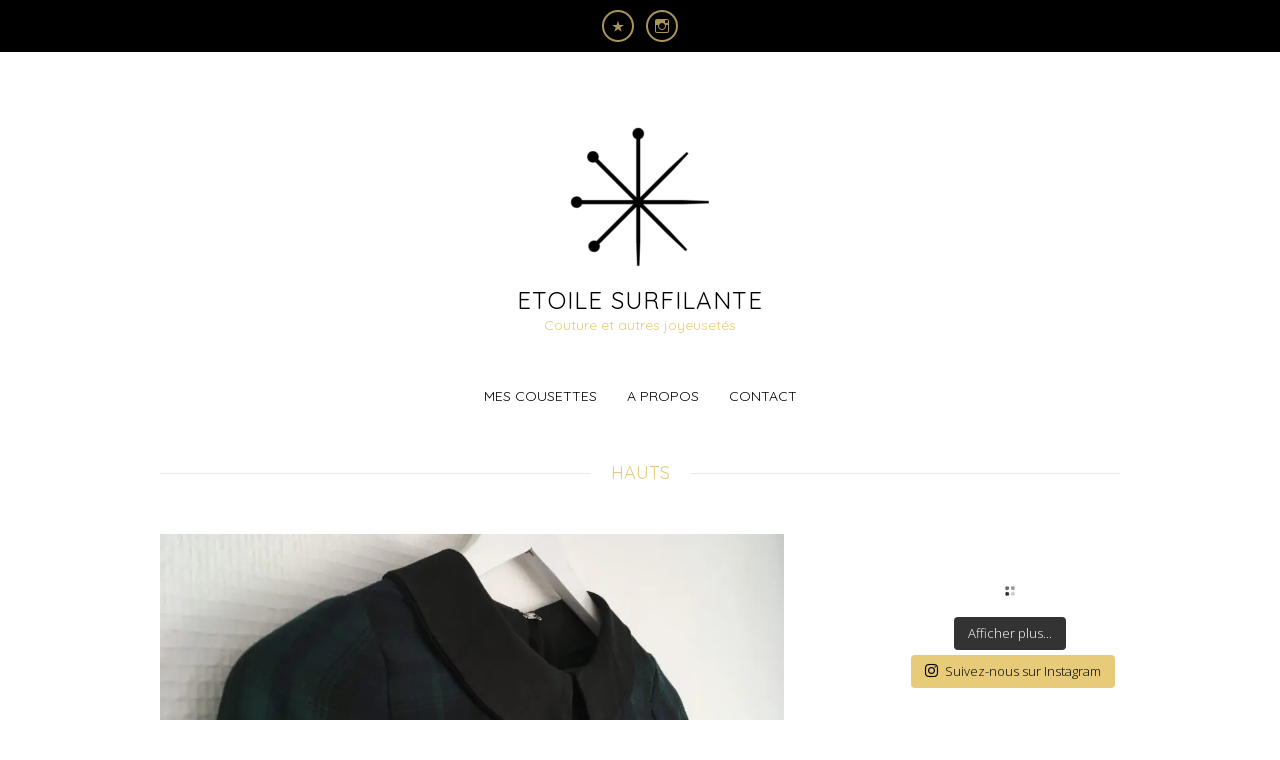

--- FILE ---
content_type: text/html; charset=UTF-8
request_url: http://etoilesurfilante.fr/couture-diy/category/cousettes/collection/hauts/
body_size: 10669
content:
<!DOCTYPE html>
<html class="no-js" lang="fr-FR" prefix="og: http://ogp.me/ns#">
<head>
<meta charset="UTF-8">
<meta name="viewport" content="width=device-width, initial-scale = 1.0, maximum-scale=2.0, user-scalable=yes" />
<link rel="profile" href="http://gmpg.org/xfn/11">
<link rel="pingback" href="http://etoilesurfilante.fr/xmlrpc.php">
<link href="https://fonts.googleapis.com/css?family=Quicksand" rel="stylesheet">
<title>Hauts Archives - Etoile Surfilante</title>

<!-- This site is optimized with the Yoast SEO plugin v6.3.1 - https://yoast.com/wordpress/plugins/seo/ -->
<link rel="canonical" href="http://etoilesurfilante.fr/couture-diy/category/cousettes/collection/hauts/" />
<meta property="og:locale" content="fr_FR" />
<meta property="og:type" content="object" />
<meta property="og:title" content="Hauts Archives - Etoile Surfilante" />
<meta property="og:url" content="http://etoilesurfilante.fr/couture-diy/category/cousettes/collection/hauts/" />
<meta property="og:site_name" content="Etoile Surfilante" />
<meta name="twitter:card" content="summary_large_image" />
<meta name="twitter:title" content="Hauts Archives - Etoile Surfilante" />
<script type='application/ld+json'>{"@context":"http:\/\/schema.org","@type":"WebSite","@id":"#website","url":"http:\/\/etoilesurfilante.fr\/","name":"Etoile Surfilante","potentialAction":{"@type":"SearchAction","target":"http:\/\/etoilesurfilante.fr\/?s={search_term_string}","query-input":"required name=search_term_string"}}</script>
<!-- / Yoast SEO plugin. -->

<link rel='dns-prefetch' href='//s0.wp.com' />
<link rel='dns-prefetch' href='//maxcdn.bootstrapcdn.com' />
<link rel='dns-prefetch' href='//fonts.googleapis.com' />
<link rel='dns-prefetch' href='//s.w.org' />
<link rel="alternate" type="application/rss+xml" title="Etoile Surfilante &raquo; Flux" href="http://etoilesurfilante.fr/feed/" />
<link rel="alternate" type="application/rss+xml" title="Etoile Surfilante &raquo; Flux des commentaires" href="http://etoilesurfilante.fr/comments/feed/" />
<link rel="alternate" type="application/rss+xml" title="Etoile Surfilante &raquo; Flux de la catégorie Hauts" href="http://etoilesurfilante.fr/couture-diy/category/cousettes/collection/hauts/feed/" />
		<script type="text/javascript">
			window._wpemojiSettings = {"baseUrl":"https:\/\/s.w.org\/images\/core\/emoji\/11\/72x72\/","ext":".png","svgUrl":"https:\/\/s.w.org\/images\/core\/emoji\/11\/svg\/","svgExt":".svg","source":{"concatemoji":"http:\/\/etoilesurfilante.fr\/wp-includes\/js\/wp-emoji-release.min.js?ver=4.9.28"}};
			!function(e,a,t){var n,r,o,i=a.createElement("canvas"),p=i.getContext&&i.getContext("2d");function s(e,t){var a=String.fromCharCode;p.clearRect(0,0,i.width,i.height),p.fillText(a.apply(this,e),0,0);e=i.toDataURL();return p.clearRect(0,0,i.width,i.height),p.fillText(a.apply(this,t),0,0),e===i.toDataURL()}function c(e){var t=a.createElement("script");t.src=e,t.defer=t.type="text/javascript",a.getElementsByTagName("head")[0].appendChild(t)}for(o=Array("flag","emoji"),t.supports={everything:!0,everythingExceptFlag:!0},r=0;r<o.length;r++)t.supports[o[r]]=function(e){if(!p||!p.fillText)return!1;switch(p.textBaseline="top",p.font="600 32px Arial",e){case"flag":return s([55356,56826,55356,56819],[55356,56826,8203,55356,56819])?!1:!s([55356,57332,56128,56423,56128,56418,56128,56421,56128,56430,56128,56423,56128,56447],[55356,57332,8203,56128,56423,8203,56128,56418,8203,56128,56421,8203,56128,56430,8203,56128,56423,8203,56128,56447]);case"emoji":return!s([55358,56760,9792,65039],[55358,56760,8203,9792,65039])}return!1}(o[r]),t.supports.everything=t.supports.everything&&t.supports[o[r]],"flag"!==o[r]&&(t.supports.everythingExceptFlag=t.supports.everythingExceptFlag&&t.supports[o[r]]);t.supports.everythingExceptFlag=t.supports.everythingExceptFlag&&!t.supports.flag,t.DOMReady=!1,t.readyCallback=function(){t.DOMReady=!0},t.supports.everything||(n=function(){t.readyCallback()},a.addEventListener?(a.addEventListener("DOMContentLoaded",n,!1),e.addEventListener("load",n,!1)):(e.attachEvent("onload",n),a.attachEvent("onreadystatechange",function(){"complete"===a.readyState&&t.readyCallback()})),(n=t.source||{}).concatemoji?c(n.concatemoji):n.wpemoji&&n.twemoji&&(c(n.twemoji),c(n.wpemoji)))}(window,document,window._wpemojiSettings);
		</script>
		<style type="text/css">
img.wp-smiley,
img.emoji {
	display: inline !important;
	border: none !important;
	box-shadow: none !important;
	height: 1em !important;
	width: 1em !important;
	margin: 0 .07em !important;
	vertical-align: -0.1em !important;
	background: none !important;
	padding: 0 !important;
}
</style>
<link rel='stylesheet' id='contact-form-7-css'  href='http://etoilesurfilante.fr/wp-content/plugins/contact-form-7/includes/css/styles.css?ver=5.0' type='text/css' media='all' />
<link rel='stylesheet' id='es-widget-css-css'  href='http://etoilesurfilante.fr/wp-content/plugins/email-subscribers/widget/es-widget.css?ver=4.9.28' type='text/css' media='all' />
<link rel='stylesheet' id='sb_instagram_styles-css'  href='http://etoilesurfilante.fr/wp-content/plugins/instagram-feed/css/sb-instagram.min.css?ver=1.6' type='text/css' media='all' />
<link rel='stylesheet' id='sb-font-awesome-css'  href='https://maxcdn.bootstrapcdn.com/font-awesome/4.7.0/css/font-awesome.min.css' type='text/css' media='all' />
<link rel='stylesheet' id='opensans-font-css'  href='//fonts.googleapis.com/css?family=Open+Sans%3A400%2C300%2C600%2C700%2C800&#038;ver=1' type='text/css' media='screen' />
<link rel='stylesheet' id='arvo-font-css'  href='//fonts.googleapis.com/css?family=Arvo&#038;ver=1' type='text/css' media='screen' />
<link rel='stylesheet' id='genericons-css'  href='http://etoilesurfilante.fr/wp-content/plugins/jetpack/_inc/genericons/genericons/genericons.css?ver=3.1' type='text/css' media='all' />
<link rel='stylesheet' id='concept-style-css'  href='http://etoilesurfilante.fr/wp-content/themes/concept-lite/style.css?ver=4.9.28' type='text/css' media='all' />
<link rel='stylesheet' id='photonic-slideshow-css'  href='http://etoilesurfilante.fr/wp-content/plugins/photonic/include/scripts/lightslider/css/lightslider.css?ver=1.64' type='text/css' media='all' />
<link rel='stylesheet' id='photonic-lightbox-css'  href='http://etoilesurfilante.fr/wp-content/plugins/photonic/include/scripts/swipebox/css/swipebox.min.css?ver=1.64' type='text/css' media='all' />
<link rel='stylesheet' id='photonic-css'  href='http://etoilesurfilante.fr/wp-content/plugins/photonic/include/css/photonic.css?ver=1.64' type='text/css' media='all' />
<link rel='stylesheet' id='jetpack_css-css'  href='http://etoilesurfilante.fr/wp-content/plugins/jetpack/css/jetpack.css?ver=5.8.4' type='text/css' media='all' />
<script type='text/javascript' src='http://etoilesurfilante.fr/wp-includes/js/jquery/jquery.js?ver=1.12.4'></script>
<script type='text/javascript' src='http://etoilesurfilante.fr/wp-includes/js/jquery/jquery-migrate.min.js?ver=1.4.1'></script>
<script type='text/javascript' src='http://etoilesurfilante.fr/wp-content/plugins/photonic/include/scripts/lightslider/lightslider.min.js?ver=1.64'></script>
<script type='text/javascript' src='http://etoilesurfilante.fr/wp-content/plugins/photonic/include/scripts/swipebox/swipebox.min.js?ver=1.64'></script>
<script type='text/javascript' src='http://etoilesurfilante.fr/wp-includes/js/jquery/ui/core.min.js?ver=1.11.4'></script>
<script type='text/javascript' src='http://etoilesurfilante.fr/wp-includes/js/jquery/ui/widget.min.js?ver=1.11.4'></script>
<script type='text/javascript' src='http://etoilesurfilante.fr/wp-includes/js/jquery/ui/position.min.js?ver=1.11.4'></script>
<script type='text/javascript' src='http://etoilesurfilante.fr/wp-includes/js/jquery/ui/tooltip.min.js?ver=1.11.4'></script>
<script type='text/javascript' src='http://etoilesurfilante.fr/wp-includes/js/jquery/ui/mouse.min.js?ver=1.11.4'></script>
<script type='text/javascript' src='http://etoilesurfilante.fr/wp-includes/js/jquery/ui/resizable.min.js?ver=1.11.4'></script>
<script type='text/javascript' src='http://etoilesurfilante.fr/wp-includes/js/jquery/ui/draggable.min.js?ver=1.11.4'></script>
<script type='text/javascript' src='http://etoilesurfilante.fr/wp-includes/js/jquery/ui/button.min.js?ver=1.11.4'></script>
<script type='text/javascript' src='http://etoilesurfilante.fr/wp-includes/js/jquery/ui/dialog.min.js?ver=1.11.4'></script>
<script type='text/javascript'>
/* <![CDATA[ */
var Photonic_JS = {"ajaxurl":"http:\/\/etoilesurfilante.fr\/wp-admin\/admin-ajax.php","plugin_url":"http:\/\/etoilesurfilante.fr\/wp-content\/plugins\/photonic\/","fbox_show_title":"1","fbox_title_position":"inside","slide_adjustment":"adapt-height-width","deep_linking":"no-history","social_media":"1","slideshow_library":"swipebox","tile_spacing":"2","tile_min_height":"200","masonry_min_width":"200","mosaic_trigger_width":"200","slideshow_mode":"","slideshow_interval":"5000","pphoto_theme":"pp_default","gallery_panel_width":"80","enable_swipebox_mobile_bars":"","lightbox_for_all":"","slideshow_autostart":"1","password_failed":"This album is password-protected. Please provide a valid password.","incorrect_password":"Incorrect password.","maximize_panel":"Show","minimize_panel":"Hide"};
/* ]]> */
</script>
<script type='text/javascript' src='http://etoilesurfilante.fr/wp-content/plugins/photonic/include/scripts/photonic.js?ver=1.64'></script>
<link rel='https://api.w.org/' href='http://etoilesurfilante.fr/wp-json/' />
<link rel="EditURI" type="application/rsd+xml" title="RSD" href="http://etoilesurfilante.fr/xmlrpc.php?rsd" />
<link rel="wlwmanifest" type="application/wlwmanifest+xml" href="http://etoilesurfilante.fr/wp-includes/wlwmanifest.xml" /> 
<meta name="generator" content="WordPress 4.9.28" />

<link rel='dns-prefetch' href='//v0.wordpress.com'/>
<link rel='dns-prefetch' href='//widgets.wp.com'/>
<link rel='dns-prefetch' href='//s0.wp.com'/>
<link rel='dns-prefetch' href='//0.gravatar.com'/>
<link rel='dns-prefetch' href='//1.gravatar.com'/>
<link rel='dns-prefetch' href='//2.gravatar.com'/>
<link rel='dns-prefetch' href='//i0.wp.com'/>
<link rel='dns-prefetch' href='//i1.wp.com'/>
<link rel='dns-prefetch' href='//i2.wp.com'/>
<style type='text/css'>img#wpstats{display:none}</style>    <style type="text/css">
        h1.page-title span, h1.entry-title span { background-color: #ffffff; }
    </style>
    <style type="text/css">
.photonic-flickr-stream .photonic-pad-photosets { margin: 15px; }
.photonic-flickr-stream .photonic-pad-galleries { margin: 15px; }
.photonic-flickr-stream .photonic-pad-photos { padding: 5px 15px; }
.photonic-picasa-stream .photonic-pad-photos { padding: 5px 15px; }
.photonic-picasa-stream img { 
	border-top: none;
	border-right: none;
	border-bottom: none;
	border-left: none;
	padding: 0 0 0 0 ;
 }
.photonic-panel .photonic-picasa-image img { 
	border-top: none;
	border-right: none;
	border-bottom: none;
	border-left: none;
	padding: 0 0 0 0 ;
 }
.photonic-500px-stream .photonic-pad-photos { padding: 5px 15px; }
.photonic-500px-stream img { 
	border-top: none;
	border-right: none;
	border-bottom: none;
	border-left: none;
	padding: 0 0 0 0 ;
 }
.photonic-zenfolio-stream .photonic-pad-photos { padding: 5px 15px; }
.photonic-zenfolio-stream .photonic-pad-photosets { margin: 5px 15px; }
.photonic-zenfolio-photo img { 
	border-top: none;
	border-right: none;
	border-bottom: none;
	border-left: none;
	padding: 0 0 0 0 ;
 }
.photonic-zenfolio-set-thumb img { 
	border-top: none;
	border-right: none;
	border-bottom: none;
	border-left: none;
	padding: 0 0 0 0 ;
 }
.photonic-instagram-stream .photonic-pad-photos { padding: 5px 15px; }
.photonic-instagram-photo img { 
	border-top: none;
	border-right: none;
	border-bottom: none;
	border-left: none;
	padding: 0 0 0 0 ;
 }
.photonic-smug-stream .photonic-pad-albums { margin: 15px; }
.photonic-smug-stream .photonic-pad-photos { padding: 5px 15px; }
.photonic-smug-stream img { 
	border-top: none;
	border-right: none;
	border-bottom: none;
	border-left: none;
	padding: 0 0 0 0 ;
 }
.photonic-panel .photonic-smug-image img { 
	border-top: none;
	border-right: none;
	border-bottom: none;
	border-left: none;
	padding: 0 0 0 0 ;
 }
.photonic-panel { background:  rgb(17,17,17)  !important;

	border-top: none;
	border-right: none;
	border-bottom: none;
	border-left: none;
 }
.photonic-panel .photonic-flickr-image img { 
	border-top: none;
	border-right: none;
	border-bottom: none;
	border-left: none;
	padding: 0 0 0 0 ;
 }
.photonic-flickr-panel .photonic-pad-photos { padding: 10px 15px; box-sizing: border-box; }
.photonic-picasa-panel .photonic-pad-photos { padding: 10px 15px; box-sizing: border-box; }
.photonic-smug-panel .photonic-pad-photos { padding: 10px 15px; box-sizing: border-box; }
.photonic-flickr-coll-thumb img { 
	border-top: none;
	border-right: none;
	border-bottom: none;
	border-left: none;
	padding: 0 0 0 0 ;
 }
.photonic-flickr-set .photonic-flickr-set-solo-thumb img { 
	border-top: none;
	border-right: none;
	border-bottom: none;
	border-left: none;
	padding: 0 0 0 0 ;
 }
.photonic-flickr-stream .photonic-flickr-photo img { 
	border-top: none;
	border-right: none;
	border-bottom: none;
	border-left: none;
	padding: 0 0 0 0 ;
 }
.photonic-flickr-set-thumb img { 
	border-top: none;
	border-right: none;
	border-bottom: none;
	border-left: none;
	padding: 0 0 0 0 ;
 }
.photonic-smug-album-thumb img { 
	border-top: none;
	border-right: none;
	border-bottom: none;
	border-left: none;
	padding: 0 0 0 0 ;
 }
.photonic-random-layout .photonic-tiled-photo { padding: 2px}
.photonic-masonry-layout .photonic-thumb { padding: 2px}
.photonic-mosaic-layout .photonic-thumb { padding: 2px}
.photonic-ie .photonic-masonry-layout .photonic-level-1, .photonic-ie .photonic-masonry-layout .photonic-level-2 { width: 200px; }

</style>
<link rel="icon" href="https://i0.wp.com/etoilesurfilante.fr/wp-content/uploads/2017/01/cropped-Logo-site-01.png?fit=32%2C32" sizes="32x32" />
<link rel="icon" href="https://i0.wp.com/etoilesurfilante.fr/wp-content/uploads/2017/01/cropped-Logo-site-01.png?fit=192%2C192" sizes="192x192" />
<link rel="apple-touch-icon-precomposed" href="https://i0.wp.com/etoilesurfilante.fr/wp-content/uploads/2017/01/cropped-Logo-site-01.png?fit=180%2C180" />
<meta name="msapplication-TileImage" content="https://i0.wp.com/etoilesurfilante.fr/wp-content/uploads/2017/01/cropped-Logo-site-01.png?fit=270%2C270" />
			<style type="text/css" id="wp-custom-css">
				/*
Vous pouvez ajouter du CSS personnalisé ici.

Cliquez sur l’icône d’aide ci-dessus pour en savoir plus.
*/

#sb_instagram .sbi_follow_btn a {
    background: rgba(231, 203, 121, 1);
    color: #000;

}

.meta-box span {
    color: #000;

}

h2.site-description {
    font-size: 14px !important;
    text-transform: none;
    margin: 0;
    color: rgba(231, 203, 121, 1);
    font-weight: normal;
    line-height: 120%;
    width: 100%;
    float: left;
    clear: left;
}			</style>
		</head>

<body class="archive category category-hauts category-76 wp-custom-logo">

<div id="container">
	<div id="menu-social" class="menu"><ul id="menu-social-items" class="menu-items"><li id="menu-item-1059" class="menu-item menu-item-type-post_type menu-item-object-page menu-item-1059"><a href="http://etoilesurfilante.fr/contact/"><span class="screen-reader-text">Contact</span></a></li>
<li id="menu-item-769" class="menu-item menu-item-type-custom menu-item-object-custom menu-item-769"><a href="https://www.instagram.com/etoile_surfilante/?hl=fr"><span class="screen-reader-text">Instagram</span></a></li>
</ul></div>
	<div id="header">

        <div id="logo">
    		<a href="http://etoilesurfilante.fr/" class="custom-logo-link" rel="home" itemprop="url"><img width="150" height="150" src="https://i2.wp.com/etoilesurfilante.fr/wp-content/uploads/2017/11/cropped-Logo_ES-04-e1510579178943.png?fit=150%2C150" class="custom-logo" alt="Etoile Surfilante" itemprop="logo" data-attachment-id="973" data-permalink="http://etoilesurfilante.fr/couture-diy/es_template/welcome-to-email-subscribers/cropped-logo_es-04-png/" data-orig-file="https://i2.wp.com/etoilesurfilante.fr/wp-content/uploads/2017/11/cropped-Logo_ES-04-e1510579178943.png?fit=150%2C150" data-orig-size="150,150" data-comments-opened="0" data-image-meta="{&quot;aperture&quot;:&quot;0&quot;,&quot;credit&quot;:&quot;&quot;,&quot;camera&quot;:&quot;&quot;,&quot;caption&quot;:&quot;&quot;,&quot;created_timestamp&quot;:&quot;0&quot;,&quot;copyright&quot;:&quot;&quot;,&quot;focal_length&quot;:&quot;0&quot;,&quot;iso&quot;:&quot;0&quot;,&quot;shutter_speed&quot;:&quot;0&quot;,&quot;title&quot;:&quot;&quot;,&quot;orientation&quot;:&quot;0&quot;}" data-image-title="Logotype Etoile Surfilante" data-image-description="&lt;p&gt;http://etoilesurfilante.fr/wp-content/uploads/2017/11/cropped-Logo_ES-04.png&lt;/p&gt;
" data-medium-file="https://i2.wp.com/etoilesurfilante.fr/wp-content/uploads/2017/11/cropped-Logo_ES-04-e1510579178943.png?fit=300%2C300" data-large-file="https://i2.wp.com/etoilesurfilante.fr/wp-content/uploads/2017/11/cropped-Logo_ES-04-e1510579178943.png?fit=150%2C150" /></a>    		<a href="http://etoilesurfilante.fr/" rel="home">
    			<h1 class="site-title">
      				Etoile Surfilante    			</h1>
    		</a>
    		<h2 class="site-description">
      			Couture et autres joyeusetés    		</h2>
  		</div>

  		<div id="mainmenu" class="menu-menu-principal-container"><ul id="menu-menu-principal" class="superfish sf-menu"><li id="menu-item-809" class="menu-item menu-item-type-taxonomy menu-item-object-category current-category-ancestor current-menu-ancestor menu-item-has-children menu-item-809"><a href="http://etoilesurfilante.fr/couture-diy/category/cousettes/">Mes cousettes</a>
<ul class="sub-menu">
	<li id="menu-item-814" class="menu-item menu-item-type-taxonomy menu-item-object-category menu-item-has-children menu-item-814"><a href="http://etoilesurfilante.fr/couture-diy/category/saison/">Saison</a>
	<ul class="sub-menu">
		<li id="menu-item-820" class="menu-item menu-item-type-taxonomy menu-item-object-category menu-item-820"><a href="http://etoilesurfilante.fr/couture-diy/category/saison/ete/">Eté</a></li>
		<li id="menu-item-818" class="menu-item menu-item-type-taxonomy menu-item-object-category menu-item-818"><a href="http://etoilesurfilante.fr/couture-diy/category/saison/hiver/">Hiver</a></li>
		<li id="menu-item-824" class="menu-item menu-item-type-taxonomy menu-item-object-category menu-item-824"><a href="http://etoilesurfilante.fr/couture-diy/category/saison/printemps/">Printemps</a></li>
		<li id="menu-item-825" class="menu-item menu-item-type-taxonomy menu-item-object-category menu-item-825"><a href="http://etoilesurfilante.fr/couture-diy/category/saison/automne/">Automne</a></li>
	</ul>
</li>
	<li id="menu-item-810" class="menu-item menu-item-type-taxonomy menu-item-object-category menu-item-has-children menu-item-810"><a href="http://etoilesurfilante.fr/couture-diy/category/cousettes/matiere/">Matière</a>
	<ul class="sub-menu">
		<li id="menu-item-811" class="menu-item menu-item-type-taxonomy menu-item-object-category menu-item-811"><a href="http://etoilesurfilante.fr/couture-diy/category/cousettes/matiere/coton/">Coton</a></li>
		<li id="menu-item-827" class="menu-item menu-item-type-taxonomy menu-item-object-category menu-item-827"><a href="http://etoilesurfilante.fr/couture-diy/category/cousettes/matiere/crepe/">Crêpe</a></li>
		<li id="menu-item-826" class="menu-item menu-item-type-taxonomy menu-item-object-category menu-item-826"><a href="http://etoilesurfilante.fr/couture-diy/category/cousettes/matiere/lainage/">Lainage</a></li>
		<li id="menu-item-830" class="menu-item menu-item-type-taxonomy menu-item-object-category menu-item-830"><a href="http://etoilesurfilante.fr/couture-diy/category/cousettes/matiere/velours/">Velours</a></li>
		<li id="menu-item-1300" class="menu-item menu-item-type-taxonomy menu-item-object-category menu-item-1300"><a href="http://etoilesurfilante.fr/couture-diy/category/cousettes/matiere/jersey/">Jersey</a></li>
	</ul>
</li>
	<li id="menu-item-812" class="menu-item menu-item-type-taxonomy menu-item-object-category menu-item-has-children menu-item-812"><a href="http://etoilesurfilante.fr/couture-diy/category/cousettes/patrons/">Patrons</a>
	<ul class="sub-menu">
		<li id="menu-item-815" class="menu-item menu-item-type-taxonomy menu-item-object-category menu-item-815"><a href="http://etoilesurfilante.fr/couture-diy/category/cousettes/patrons/maison-victor/">La Maison Victor</a></li>
		<li id="menu-item-1115" class="menu-item menu-item-type-taxonomy menu-item-object-category menu-item-1115"><a href="http://etoilesurfilante.fr/couture-diy/category/cousettes/patrons/cest-moi-le-patron/">C&rsquo;est moi le patron</a></li>
		<li id="menu-item-832" class="menu-item menu-item-type-taxonomy menu-item-object-category menu-item-832"><a href="http://etoilesurfilante.fr/couture-diy/category/cousettes/patrons/burda/">Burda</a></li>
		<li id="menu-item-1162" class="menu-item menu-item-type-taxonomy menu-item-object-category menu-item-1162"><a href="http://etoilesurfilante.fr/couture-diy/category/cousettes/patrons/ivanne-s/">Ivanne.S</a></li>
		<li id="menu-item-831" class="menu-item menu-item-type-taxonomy menu-item-object-category menu-item-831"><a href="http://etoilesurfilante.fr/couture-diy/category/cousettes/patrons/les-intemporels-pour-bebes/">Les intemporels pour bébés</a></li>
	</ul>
</li>
	<li id="menu-item-816" class="menu-item menu-item-type-taxonomy menu-item-object-category current-category-ancestor current-menu-ancestor current-menu-parent current-category-parent menu-item-has-children menu-item-816"><a href="http://etoilesurfilante.fr/couture-diy/category/cousettes/collection/">Collection</a>
	<ul class="sub-menu">
		<li id="menu-item-1118" class="menu-item menu-item-type-taxonomy menu-item-object-category menu-item-1118"><a href="http://etoilesurfilante.fr/couture-diy/category/cousettes/collection/robes/">Robes</a></li>
		<li id="menu-item-1117" class="menu-item menu-item-type-taxonomy menu-item-object-category menu-item-1117"><a href="http://etoilesurfilante.fr/couture-diy/category/cousettes/collection/manteaux/">Manteaux</a></li>
		<li id="menu-item-823" class="menu-item menu-item-type-taxonomy menu-item-object-category menu-item-823"><a href="http://etoilesurfilante.fr/couture-diy/category/cousettes/collection/bebes/">Bébés</a></li>
		<li id="menu-item-1136" class="menu-item menu-item-type-taxonomy menu-item-object-category menu-item-1136"><a href="http://etoilesurfilante.fr/couture-diy/category/cousettes/collection/accessoires/">Accessoires</a></li>
		<li id="menu-item-955" class="menu-item menu-item-type-taxonomy menu-item-object-category current-menu-item menu-item-955"><a href="http://etoilesurfilante.fr/couture-diy/category/cousettes/collection/hauts/">Hauts</a></li>
		<li id="menu-item-1116" class="menu-item menu-item-type-taxonomy menu-item-object-category menu-item-1116"><a href="http://etoilesurfilante.fr/couture-diy/category/cousettes/collection/decoration/">Décoration</a></li>
		<li id="menu-item-834" class="menu-item menu-item-type-taxonomy menu-item-object-category menu-item-834"><a href="http://etoilesurfilante.fr/couture-diy/category/cousettes/collection/vestes/">Vestes</a></li>
		<li id="menu-item-1223" class="menu-item menu-item-type-taxonomy menu-item-object-category menu-item-1223"><a href="http://etoilesurfilante.fr/couture-diy/category/cousettes/collection/short/">Short</a></li>
	</ul>
</li>
</ul>
</li>
<li id="menu-item-958" class="menu-item menu-item-type-post_type menu-item-object-page menu-item-958"><a href="http://etoilesurfilante.fr/letoile-surfilante/">A propos</a></li>
<li id="menu-item-851" class="menu-item menu-item-type-post_type menu-item-object-page menu-item-851"><a href="http://etoilesurfilante.fr/contact/">Contact</a></li>
</ul></div><div class="mmenu"><ul id="menu-menu-principal-1" class="navmenu"><li class="menu-item menu-item-type-taxonomy menu-item-object-category current-category-ancestor current-menu-ancestor menu-item-has-children menu-item-809"><a href="http://etoilesurfilante.fr/couture-diy/category/cousettes/">Mes cousettes</a>
<ul class="sub-menu">
	<li class="menu-item menu-item-type-taxonomy menu-item-object-category menu-item-has-children menu-item-814"><a href="http://etoilesurfilante.fr/couture-diy/category/saison/">Saison</a>
	<ul class="sub-menu">
		<li class="menu-item menu-item-type-taxonomy menu-item-object-category menu-item-820"><a href="http://etoilesurfilante.fr/couture-diy/category/saison/ete/">Eté</a></li>
		<li class="menu-item menu-item-type-taxonomy menu-item-object-category menu-item-818"><a href="http://etoilesurfilante.fr/couture-diy/category/saison/hiver/">Hiver</a></li>
		<li class="menu-item menu-item-type-taxonomy menu-item-object-category menu-item-824"><a href="http://etoilesurfilante.fr/couture-diy/category/saison/printemps/">Printemps</a></li>
		<li class="menu-item menu-item-type-taxonomy menu-item-object-category menu-item-825"><a href="http://etoilesurfilante.fr/couture-diy/category/saison/automne/">Automne</a></li>
	</ul>
</li>
	<li class="menu-item menu-item-type-taxonomy menu-item-object-category menu-item-has-children menu-item-810"><a href="http://etoilesurfilante.fr/couture-diy/category/cousettes/matiere/">Matière</a>
	<ul class="sub-menu">
		<li class="menu-item menu-item-type-taxonomy menu-item-object-category menu-item-811"><a href="http://etoilesurfilante.fr/couture-diy/category/cousettes/matiere/coton/">Coton</a></li>
		<li class="menu-item menu-item-type-taxonomy menu-item-object-category menu-item-827"><a href="http://etoilesurfilante.fr/couture-diy/category/cousettes/matiere/crepe/">Crêpe</a></li>
		<li class="menu-item menu-item-type-taxonomy menu-item-object-category menu-item-826"><a href="http://etoilesurfilante.fr/couture-diy/category/cousettes/matiere/lainage/">Lainage</a></li>
		<li class="menu-item menu-item-type-taxonomy menu-item-object-category menu-item-830"><a href="http://etoilesurfilante.fr/couture-diy/category/cousettes/matiere/velours/">Velours</a></li>
		<li class="menu-item menu-item-type-taxonomy menu-item-object-category menu-item-1300"><a href="http://etoilesurfilante.fr/couture-diy/category/cousettes/matiere/jersey/">Jersey</a></li>
	</ul>
</li>
	<li class="menu-item menu-item-type-taxonomy menu-item-object-category menu-item-has-children menu-item-812"><a href="http://etoilesurfilante.fr/couture-diy/category/cousettes/patrons/">Patrons</a>
	<ul class="sub-menu">
		<li class="menu-item menu-item-type-taxonomy menu-item-object-category menu-item-815"><a href="http://etoilesurfilante.fr/couture-diy/category/cousettes/patrons/maison-victor/">La Maison Victor</a></li>
		<li class="menu-item menu-item-type-taxonomy menu-item-object-category menu-item-1115"><a href="http://etoilesurfilante.fr/couture-diy/category/cousettes/patrons/cest-moi-le-patron/">C&rsquo;est moi le patron</a></li>
		<li class="menu-item menu-item-type-taxonomy menu-item-object-category menu-item-832"><a href="http://etoilesurfilante.fr/couture-diy/category/cousettes/patrons/burda/">Burda</a></li>
		<li class="menu-item menu-item-type-taxonomy menu-item-object-category menu-item-1162"><a href="http://etoilesurfilante.fr/couture-diy/category/cousettes/patrons/ivanne-s/">Ivanne.S</a></li>
		<li class="menu-item menu-item-type-taxonomy menu-item-object-category menu-item-831"><a href="http://etoilesurfilante.fr/couture-diy/category/cousettes/patrons/les-intemporels-pour-bebes/">Les intemporels pour bébés</a></li>
	</ul>
</li>
	<li class="menu-item menu-item-type-taxonomy menu-item-object-category current-category-ancestor current-menu-ancestor current-menu-parent current-category-parent menu-item-has-children menu-item-816"><a href="http://etoilesurfilante.fr/couture-diy/category/cousettes/collection/">Collection</a>
	<ul class="sub-menu">
		<li class="menu-item menu-item-type-taxonomy menu-item-object-category menu-item-1118"><a href="http://etoilesurfilante.fr/couture-diy/category/cousettes/collection/robes/">Robes</a></li>
		<li class="menu-item menu-item-type-taxonomy menu-item-object-category menu-item-1117"><a href="http://etoilesurfilante.fr/couture-diy/category/cousettes/collection/manteaux/">Manteaux</a></li>
		<li class="menu-item menu-item-type-taxonomy menu-item-object-category menu-item-823"><a href="http://etoilesurfilante.fr/couture-diy/category/cousettes/collection/bebes/">Bébés</a></li>
		<li class="menu-item menu-item-type-taxonomy menu-item-object-category menu-item-1136"><a href="http://etoilesurfilante.fr/couture-diy/category/cousettes/collection/accessoires/">Accessoires</a></li>
		<li class="menu-item menu-item-type-taxonomy menu-item-object-category current-menu-item menu-item-955"><a href="http://etoilesurfilante.fr/couture-diy/category/cousettes/collection/hauts/">Hauts</a></li>
		<li class="menu-item menu-item-type-taxonomy menu-item-object-category menu-item-1116"><a href="http://etoilesurfilante.fr/couture-diy/category/cousettes/collection/decoration/">Décoration</a></li>
		<li class="menu-item menu-item-type-taxonomy menu-item-object-category menu-item-834"><a href="http://etoilesurfilante.fr/couture-diy/category/cousettes/collection/vestes/">Vestes</a></li>
		<li class="menu-item menu-item-type-taxonomy menu-item-object-category menu-item-1223"><a href="http://etoilesurfilante.fr/couture-diy/category/cousettes/collection/short/">Short</a></li>
	</ul>
</li>
</ul>
</li>
<li class="menu-item menu-item-type-post_type menu-item-object-page menu-item-958"><a href="http://etoilesurfilante.fr/letoile-surfilante/">A propos</a></li>
<li class="menu-item menu-item-type-post_type menu-item-object-page menu-item-851"><a href="http://etoilesurfilante.fr/contact/">Contact</a></li>
</ul></div>
  		
    </div>

	<div id="wrapper">
		
    <div id="contentwrapper">

		<h1 class="entry-title"><span>Hauts</span></h1>
  		<div id="content">
    		    			
<div class="post-1237 post type-post status-publish format-standard has-post-thumbnail hentry category-automne category-collection category-coton category-hauts category-hiver category-livre-200-robes category-printemps tag-automne tag-claudine tag-col tag-coton tag-hauts tag-hiver tag-livre-200-robes tag-printemps tag-tartan">

  	<a href="http://etoilesurfilante.fr/couture-diy/ecossais/"><img width="960" height="480" src="https://i2.wp.com/etoilesurfilante.fr/wp-content/uploads/2018/04/IMG_1565-e1524584317776.jpg?resize=960%2C480" class="attachment-concept-blog-landscape size-concept-blog-landscape wp-post-image" alt="" srcset="https://i2.wp.com/etoilesurfilante.fr/wp-content/uploads/2018/04/IMG_1565-e1524584317776.jpg?zoom=2&amp;resize=960%2C480 1920w, https://i2.wp.com/etoilesurfilante.fr/wp-content/uploads/2018/04/IMG_1565-e1524584317776.jpg?zoom=3&amp;resize=960%2C480 2880w" sizes="(max-width: 960px) 100vw, 960px" data-attachment-id="1239" data-permalink="http://etoilesurfilante.fr/couture-diy/ecossais/img_1565/" data-orig-file="https://i2.wp.com/etoilesurfilante.fr/wp-content/uploads/2018/04/IMG_1565-e1524584317776.jpg?fit=960%2C720" data-orig-size="960,720" data-comments-opened="1" data-image-meta="{&quot;aperture&quot;:&quot;2.2&quot;,&quot;credit&quot;:&quot;&quot;,&quot;camera&quot;:&quot;iPhone SE&quot;,&quot;caption&quot;:&quot;&quot;,&quot;created_timestamp&quot;:&quot;1524399489&quot;,&quot;copyright&quot;:&quot;&quot;,&quot;focal_length&quot;:&quot;4.15&quot;,&quot;iso&quot;:&quot;32&quot;,&quot;shutter_speed&quot;:&quot;0.03030303030303&quot;,&quot;title&quot;:&quot;&quot;,&quot;orientation&quot;:&quot;1&quot;}" data-image-title="IMG_1565" data-image-description="" data-medium-file="https://i2.wp.com/etoilesurfilante.fr/wp-content/uploads/2018/04/IMG_1565-e1524584317776.jpg?fit=300%2C225" data-large-file="https://i2.wp.com/etoilesurfilante.fr/wp-content/uploads/2018/04/IMG_1565-e1524584317776.jpg?fit=960%2C720" /></a>  	<div class="entry">
    	<h2 class="entry-title" id="post-1237">
        	<a href="http://etoilesurfilante.fr/couture-diy/ecossais/" rel="bookmark">
      			Un petit tour en Ecosse      		</a>
        </h2>
    	<div class="postdata">
      		Publié le      		2 novembre 2018        </div>
    	<!-- <p>Un petit tour en Ecosse C’est qui le patron : Robe Scarlet \\ Livre 200 robes à partir de 20 patrons éditions Marie-Claire Tissus : Tartan \\ TOTO TISSUS (Réaumur) Coton noir \\ chute du stock qui vient de jenesaisoù Fourniture : fil &#8211; crochet Une difficulté :  Le patron de base est en fait une robe &#8230; transformée en haut. Une particularité :  J&rsquo;ai ajouté en partie basse une basque en coton noir, un col claudine à bouts cassés et une<a class="more-link" href="http://etoilesurfilante.fr/couture-diy/ecossais/">Read More<span>&#8594;</span></a></p>
 -->
  	</div>

</div>

<div class="post-1285 post type-post status-publish format-standard has-post-thumbnail hentry category-automne category-hauts category-hiver category-jersey category-jupes category-maison-victor tag-automne tag-hiver tag-jersey tag-la-maison-victor tag-robes">

  	<a href="http://etoilesurfilante.fr/couture-diy/bleu-blanc-rouge/"><img width="960" height="480" src="https://i1.wp.com/etoilesurfilante.fr/wp-content/uploads/2018/06/IMG_0882-e1528474431531.jpg?resize=960%2C480" class="attachment-concept-blog-landscape size-concept-blog-landscape wp-post-image" alt="" srcset="https://i1.wp.com/etoilesurfilante.fr/wp-content/uploads/2018/06/IMG_0882-e1528474431531.jpg?zoom=2&amp;resize=960%2C480 1920w, https://i1.wp.com/etoilesurfilante.fr/wp-content/uploads/2018/06/IMG_0882-e1528474431531.jpg?zoom=3&amp;resize=960%2C480 2880w" sizes="(max-width: 960px) 100vw, 960px" data-attachment-id="1293" data-permalink="http://etoilesurfilante.fr/couture-diy/bleu-blanc-rouge/img_0882-2/" data-orig-file="https://i1.wp.com/etoilesurfilante.fr/wp-content/uploads/2018/06/IMG_0882-e1528474431531.jpg?fit=960%2C720" data-orig-size="960,720" data-comments-opened="1" data-image-meta="{&quot;aperture&quot;:&quot;2.2&quot;,&quot;credit&quot;:&quot;&quot;,&quot;camera&quot;:&quot;iPhone SE&quot;,&quot;caption&quot;:&quot;&quot;,&quot;created_timestamp&quot;:&quot;1519557714&quot;,&quot;copyright&quot;:&quot;&quot;,&quot;focal_length&quot;:&quot;4.15&quot;,&quot;iso&quot;:&quot;50&quot;,&quot;shutter_speed&quot;:&quot;0.03030303030303&quot;,&quot;title&quot;:&quot;&quot;,&quot;orientation&quot;:&quot;1&quot;}" data-image-title="IMG_0882" data-image-description="" data-medium-file="https://i1.wp.com/etoilesurfilante.fr/wp-content/uploads/2018/06/IMG_0882-e1528474431531.jpg?fit=300%2C225" data-large-file="https://i1.wp.com/etoilesurfilante.fr/wp-content/uploads/2018/06/IMG_0882-e1528474431531.jpg?fit=960%2C720" /></a>  	<div class="entry">
    	<h2 class="entry-title" id="post-1285">
        	<a href="http://etoilesurfilante.fr/couture-diy/bleu-blanc-rouge/" rel="bookmark">
      			Bleu, Blanc, Rouge      		</a>
        </h2>
    	<div class="postdata">
      		Publié le      		22 juin 2018        </div>
    	<!-- <p>Bleu, Blanc, Rouge C’est qui le patron : Top Michele \\ LA MAISON VICTOR mars-avril 2017 Jupe Rachel \\ LA MAISON VICTOR janvier-février 2016 Tissus : Jacquard \\ Eurotissus Jersey \\ Eurotissus Fournitures : fil &#8211; boutons &#8211; fermeture éclair invisible &#8211; pressions invisible Une difficulté :  Pas de difficultés particulières à déplorer, le patron est bien expliqué. Une particularité :  Les pinces au dos, c&rsquo;est une bonne idée et c&rsquo;est plutôt seyant. Le mot de la fin : Des tons assez foncés<a class="more-link" href="http://etoilesurfilante.fr/couture-diy/bleu-blanc-rouge/">Read More<span>&#8594;</span></a></p>
 -->
  	</div>

</div>

<div class="post-947 post type-post status-publish format-standard has-post-thumbnail hentry category-collection category-ete category-hauts category-maison-victor category-cousettes category-polyester tag-ete tag-hauts tag-la-maison-victor tag-polyester">

  	<a href="http://etoilesurfilante.fr/couture-diy/lache-moi-les-basques/"><img width="960" height="480" src="https://i0.wp.com/etoilesurfilante.fr/wp-content/uploads/2018/06/IMG_2301-e1528472828132.jpg?resize=960%2C480" class="attachment-concept-blog-landscape size-concept-blog-landscape wp-post-image" alt="" srcset="https://i0.wp.com/etoilesurfilante.fr/wp-content/uploads/2018/06/IMG_2301-e1528472828132.jpg?zoom=2&amp;resize=960%2C480 1920w, https://i0.wp.com/etoilesurfilante.fr/wp-content/uploads/2018/06/IMG_2301-e1528472828132.jpg?zoom=3&amp;resize=960%2C480 2880w" sizes="(max-width: 960px) 100vw, 960px" data-attachment-id="1278" data-permalink="http://etoilesurfilante.fr/couture-diy/lache-moi-les-basques/img_2301/" data-orig-file="https://i0.wp.com/etoilesurfilante.fr/wp-content/uploads/2018/06/IMG_2301-e1528472828132.jpg?fit=960%2C720" data-orig-size="960,720" data-comments-opened="1" data-image-meta="{&quot;aperture&quot;:&quot;2.2&quot;,&quot;credit&quot;:&quot;&quot;,&quot;camera&quot;:&quot;iPhone SE&quot;,&quot;caption&quot;:&quot;&quot;,&quot;created_timestamp&quot;:&quot;1528479751&quot;,&quot;copyright&quot;:&quot;&quot;,&quot;focal_length&quot;:&quot;4.15&quot;,&quot;iso&quot;:&quot;40&quot;,&quot;shutter_speed&quot;:&quot;0.03030303030303&quot;,&quot;title&quot;:&quot;&quot;,&quot;orientation&quot;:&quot;1&quot;}" data-image-title="L&amp;rsquo;étoile surfilante coud un haut donna d&amp;rsquo;été issu de la maison victor mai juin" data-image-description="" data-medium-file="https://i0.wp.com/etoilesurfilante.fr/wp-content/uploads/2018/06/IMG_2301-e1528472828132.jpg?fit=300%2C225" data-large-file="https://i0.wp.com/etoilesurfilante.fr/wp-content/uploads/2018/06/IMG_2301-e1528472828132.jpg?fit=960%2C720" /></a>  	<div class="entry">
    	<h2 class="entry-title" id="post-947">
        	<a href="http://etoilesurfilante.fr/couture-diy/lache-moi-les-basques/" rel="bookmark">
      			Lâche-moi les basques      		</a>
        </h2>
    	<div class="postdata">
      		Publié le      		15 juin 2018        </div>
    	<!-- <p>Lâche-moi les basques C’est qui le patron : Donna \\ LA MAISON VICTOR mai &#8211; juin 2016 Tissu : Burlington \\ Mondial tissus Fournitures : fil &#8211; boutons Toto Tissus Une difficulté :  Les manches disposent d&rsquo;un revers qui ne tenait pas en place compte tenu de la rigidité du tissu choisi. Des points invisibles ont donc été réalisés à la main pour maintenir le revers des manches en place. Une particularité :  Le patron a été modifié par l&rsquo;ajout d&rsquo;une<a class="more-link" href="http://etoilesurfilante.fr/couture-diy/lache-moi-les-basques/">Read More<span>&#8594;</span></a></p>
 -->
  	</div>

</div>

<div class="post-936 post type-post status-publish format-standard has-post-thumbnail hentry category-automne category-crepe category-ete category-hauts category-maison-victor category-printemps tag-automne tag-ete tag-hauts tag-la-maison-victor tag-printemps">

  	<a href="http://etoilesurfilante.fr/couture-diy/volants/"><img width="960" height="480" src="https://i0.wp.com/etoilesurfilante.fr/wp-content/uploads/2017/11/IMG_9053-e1511710426250.jpg?resize=960%2C480" class="attachment-concept-blog-landscape size-concept-blog-landscape wp-post-image" alt="" srcset="https://i0.wp.com/etoilesurfilante.fr/wp-content/uploads/2017/11/IMG_9053-e1511710426250.jpg?zoom=2&amp;resize=960%2C480 1920w, https://i0.wp.com/etoilesurfilante.fr/wp-content/uploads/2017/11/IMG_9053-e1511710426250.jpg?zoom=3&amp;resize=960%2C480 2880w" sizes="(max-width: 960px) 100vw, 960px" data-attachment-id="1004" data-permalink="http://etoilesurfilante.fr/img_9053/" data-orig-file="https://i0.wp.com/etoilesurfilante.fr/wp-content/uploads/2017/11/IMG_9053-e1511710426250.jpg?fit=960%2C720" data-orig-size="960,720" data-comments-opened="0" data-image-meta="{&quot;aperture&quot;:&quot;2.2&quot;,&quot;credit&quot;:&quot;&quot;,&quot;camera&quot;:&quot;iPhone 5s&quot;,&quot;caption&quot;:&quot;&quot;,&quot;created_timestamp&quot;:&quot;1511526536&quot;,&quot;copyright&quot;:&quot;&quot;,&quot;focal_length&quot;:&quot;4.15&quot;,&quot;iso&quot;:&quot;200&quot;,&quot;shutter_speed&quot;:&quot;0.03030303030303&quot;,&quot;title&quot;:&quot;&quot;,&quot;orientation&quot;:&quot;1&quot;}" data-image-title="Crystal Maison Victor devant" data-image-description="" data-medium-file="https://i0.wp.com/etoilesurfilante.fr/wp-content/uploads/2017/11/IMG_9053-e1511710426250.jpg?fit=300%2C225" data-large-file="https://i0.wp.com/etoilesurfilante.fr/wp-content/uploads/2017/11/IMG_9053-e1511710426250.jpg?fit=960%2C720" /></a>  	<div class="entry">
    	<h2 class="entry-title" id="post-936">
        	<a href="http://etoilesurfilante.fr/couture-diy/volants/" rel="bookmark">
      			Volants au vent      		</a>
        </h2>
    	<div class="postdata">
      		Publié le      		1 décembre 2017        </div>
    	<!-- <p>Volants au vent C’est qui le patron : Crystal \\ LA MAISON VICTOR mars &#8211; avril 2017 Tissu : Crêpe \\ jenesaisoù Fourniture : fil &#8211; agrafe à coudre Une difficulté :  La symétrie verticale des volants (volant gauche et volant droit) n&rsquo;est pas évidente, d&rsquo;où l&rsquo;intérêt de bien reporter les repères sur le tissu. Une particularité :  Le biais de finition du col et des manches a été réalisé dans le tissu principal. Le mot de la fin : Un haut<a class="more-link" href="http://etoilesurfilante.fr/couture-diy/volants/">Read More<span>&#8594;</span></a></p>
 -->
  	</div>

</div>
                    		
  		</div>
  		
<div id="rightbar">
	<div id="custom_html-2" class="widget_text widget widget_custom_html"><div class="textwidget custom-html-widget"><div id="sb_instagram" class="sbi sbi_disable_mobile sbi_col_3" style="width:100%; padding-bottom: 6px; " data-id="1494188605" data-num="9" data-res="auto" data-cols="3" data-options='{&quot;sortby&quot;: &quot;none&quot;, &quot;showbio&quot;: &quot;true&quot;, &quot;headercolor&quot;: &quot;&quot;, &quot;imagepadding&quot;: &quot;3&quot;}'><div class="sb_instagram_header" style="padding: 6px; padding-bottom: 0;"></div><div id="sbi_images" style="padding: 3px;"><div class="sbi_loader fa-spin"></div></div><div id="sbi_load"><a class="sbi_load_btn" href="javascript:void(0);" style=""><span class="sbi_btn_text">Afficher plus...</span><i class="fa fa-spinner fa-pulse" aria-hidden="true" style="display:none;"></i></a><div class="sbi_follow_btn"><a href="https://instagram.com/" style="" target="_blank"><i class="fa fa-instagram"></i>Suivez-nous sur Instagram</a></div></div></div>
</div></div><div id="tag_cloud-10" class="widget widget_tag_cloud"><h2 class="widget-title">Étiquettes</h2><div class="tagcloud"><a href="http://etoilesurfilante.fr/couture-diy/tag/accessoires/" class="tag-cloud-link tag-link-83 tag-link-position-1" style="font-size: 11.6pt;" aria-label="accessoires (2 éléments)">accessoires</a>
<a href="http://etoilesurfilante.fr/couture-diy/tag/aime-comme-marie/" class="tag-cloud-link tag-link-65 tag-link-position-2" style="font-size: 8pt;" aria-label="Aime comme Marie (1 élément)">Aime comme Marie</a>
<a href="http://etoilesurfilante.fr/couture-diy/tag/automne/" class="tag-cloud-link tag-link-49 tag-link-position-3" style="font-size: 22pt;" aria-label="Automne (9 éléments)">Automne</a>
<a href="http://etoilesurfilante.fr/couture-diy/tag/burda/" class="tag-cloud-link tag-link-52 tag-link-position-4" style="font-size: 11.6pt;" aria-label="Burda (2 éléments)">Burda</a>
<a href="http://etoilesurfilante.fr/couture-diy/tag/bebe/" class="tag-cloud-link tag-link-46 tag-link-position-5" style="font-size: 14pt;" aria-label="Bébé (3 éléments)">Bébé</a>
<a href="http://etoilesurfilante.fr/couture-diy/tag/cest-moi-le-patron/" class="tag-cloud-link tag-link-55 tag-link-position-6" style="font-size: 16pt;" aria-label="C&#039;est moi le patron (4 éléments)">C&#039;est moi le patron</a>
<a href="http://etoilesurfilante.fr/couture-diy/tag/claudine/" class="tag-cloud-link tag-link-94 tag-link-position-7" style="font-size: 8pt;" aria-label="claudine (1 élément)">claudine</a>
<a href="http://etoilesurfilante.fr/couture-diy/tag/col/" class="tag-cloud-link tag-link-93 tag-link-position-8" style="font-size: 8pt;" aria-label="col (1 élément)">col</a>
<a href="http://etoilesurfilante.fr/couture-diy/tag/coton/" class="tag-cloud-link tag-link-47 tag-link-position-9" style="font-size: 21pt;" aria-label="Coton (8 éléments)">Coton</a>
<a href="http://etoilesurfilante.fr/couture-diy/tag/coussins/" class="tag-cloud-link tag-link-96 tag-link-position-10" style="font-size: 8pt;" aria-label="coussins (1 élément)">coussins</a>
<a href="http://etoilesurfilante.fr/couture-diy/tag/crepe/" class="tag-cloud-link tag-link-60 tag-link-position-11" style="font-size: 14pt;" aria-label="Crêpe (3 éléments)">Crêpe</a>
<a href="http://etoilesurfilante.fr/couture-diy/tag/decoration/" class="tag-cloud-link tag-link-56 tag-link-position-12" style="font-size: 14pt;" aria-label="Décoration (3 éléments)">Décoration</a>
<a href="http://etoilesurfilante.fr/couture-diy/tag/ete/" class="tag-cloud-link tag-link-48 tag-link-position-13" style="font-size: 21pt;" aria-label="Eté (8 éléments)">Eté</a>
<a href="http://etoilesurfilante.fr/couture-diy/tag/hauts/" class="tag-cloud-link tag-link-77 tag-link-position-14" style="font-size: 14pt;" aria-label="hauts (3 éléments)">hauts</a>
<a href="http://etoilesurfilante.fr/couture-diy/tag/hiver/" class="tag-cloud-link tag-link-50 tag-link-position-15" style="font-size: 21pt;" aria-label="Hiver (8 éléments)">Hiver</a>
<a href="http://etoilesurfilante.fr/couture-diy/tag/ivanne-s/" class="tag-cloud-link tag-link-85 tag-link-position-16" style="font-size: 8pt;" aria-label="Ivanne.S (1 élément)">Ivanne.S</a>
<a href="http://etoilesurfilante.fr/couture-diy/tag/jersey/" class="tag-cloud-link tag-link-90 tag-link-position-17" style="font-size: 8pt;" aria-label="jersey (1 élément)">jersey</a>
<a href="http://etoilesurfilante.fr/couture-diy/tag/jupes/" class="tag-cloud-link tag-link-64 tag-link-position-18" style="font-size: 11.6pt;" aria-label="Jupes (2 éléments)">Jupes</a>
<a href="http://etoilesurfilante.fr/couture-diy/tag/lainage/" class="tag-cloud-link tag-link-53 tag-link-position-19" style="font-size: 17.6pt;" aria-label="Lainage (5 éléments)">Lainage</a>
<a href="http://etoilesurfilante.fr/couture-diy/tag/la-maison-victor/" class="tag-cloud-link tag-link-61 tag-link-position-20" style="font-size: 22pt;" aria-label="La Maison Victor (9 éléments)">La Maison Victor</a>
<a href="http://etoilesurfilante.fr/couture-diy/tag/lin/" class="tag-cloud-link tag-link-59 tag-link-position-21" style="font-size: 8pt;" aria-label="Lin (1 élément)">Lin</a>
<a href="http://etoilesurfilante.fr/couture-diy/tag/livre-200-robes/" class="tag-cloud-link tag-link-95 tag-link-position-22" style="font-size: 8pt;" aria-label="livre 200 robes (1 élément)">livre 200 robes</a>
<a href="http://etoilesurfilante.fr/couture-diy/tag/manteaux/" class="tag-cloud-link tag-link-81 tag-link-position-23" style="font-size: 11.6pt;" aria-label="manteaux (2 éléments)">manteaux</a>
<a href="http://etoilesurfilante.fr/couture-diy/tag/noeud/" class="tag-cloud-link tag-link-97 tag-link-position-24" style="font-size: 8pt;" aria-label="noeud (1 élément)">noeud</a>
<a href="http://etoilesurfilante.fr/couture-diy/tag/polyester/" class="tag-cloud-link tag-link-79 tag-link-position-25" style="font-size: 8pt;" aria-label="polyester (1 élément)">polyester</a>
<a href="http://etoilesurfilante.fr/couture-diy/tag/printemps/" class="tag-cloud-link tag-link-51 tag-link-position-26" style="font-size: 21pt;" aria-label="Printemps (8 éléments)">Printemps</a>
<a href="http://etoilesurfilante.fr/couture-diy/tag/robes/" class="tag-cloud-link tag-link-62 tag-link-position-27" style="font-size: 16pt;" aria-label="Robes (4 éléments)">Robes</a>
<a href="http://etoilesurfilante.fr/couture-diy/tag/short/" class="tag-cloud-link tag-link-86 tag-link-position-28" style="font-size: 8pt;" aria-label="short (1 élément)">short</a>
<a href="http://etoilesurfilante.fr/couture-diy/tag/tartan/" class="tag-cloud-link tag-link-92 tag-link-position-29" style="font-size: 8pt;" aria-label="tartan (1 élément)">tartan</a>
<a href="http://etoilesurfilante.fr/couture-diy/tag/velours/" class="tag-cloud-link tag-link-58 tag-link-position-30" style="font-size: 8pt;" aria-label="Velours (1 élément)">Velours</a>
<a href="http://etoilesurfilante.fr/couture-diy/tag/veste/" class="tag-cloud-link tag-link-54 tag-link-position-31" style="font-size: 11.6pt;" aria-label="Veste (2 éléments)">Veste</a>
<a href="http://etoilesurfilante.fr/couture-diy/tag/vestes/" class="tag-cloud-link tag-link-88 tag-link-position-32" style="font-size: 8pt;" aria-label="vestes (1 élément)">vestes</a></div>
</div></div>    </div>
</div>

<div id="footer">

	  	<div id="copyinfo">
    	&copy; 2026  		Etoile Surfilante.
        
   </div>

</div>
</div>
	<div style="display:none">
	</div>
<!--[if lte IE 8]>
<link rel='stylesheet' id='jetpack-carousel-ie8fix-css'  href='http://etoilesurfilante.fr/wp-content/plugins/jetpack/modules/carousel/jetpack-carousel-ie8fix.css?ver=20121024' type='text/css' media='all' />
<![endif]-->
<script type='text/javascript' src='http://etoilesurfilante.fr/wp-content/plugins/jetpack/_inc/build/photon/photon.min.js?ver=20130122'></script>
<script type='text/javascript'>
/* <![CDATA[ */
var wpcf7 = {"apiSettings":{"root":"http:\/\/etoilesurfilante.fr\/wp-json\/contact-form-7\/v1","namespace":"contact-form-7\/v1"},"recaptcha":{"messages":{"empty":"Merci de confirmer que vous n\u2019\u00eates pas un robot."}}};
/* ]]> */
</script>
<script type='text/javascript' src='http://etoilesurfilante.fr/wp-content/plugins/contact-form-7/includes/js/scripts.js?ver=5.0'></script>
<script type='text/javascript'>
/* <![CDATA[ */
var es_widget_notices = {"es_email_notice":"Veuillez saisir une adresse e-mail","es_incorrect_email":"Veuillez saisir une adresse e-mail valide","es_load_more":"envoi...","es_ajax_error":"Impossible de cr\u00e9er l'instance XMLHTTP","es_success_message":"Mise \u00e0 jour r\u00e9ussie.","es_success_notice":"Pour confirmer votre abonnement, consultez votre bo\u00eete de reception et cliquez sur le lien qui vous a \u00e9t\u00e9 envoy\u00e9.","es_email_exists":"Cet adresse e-mail existe d\u00e9j\u00e0 !","es_error":"Oups.. une erreur inattendue s'est produite.","es_invalid_email":"Adresse e-mail non valide","es_try_later":"Veuillez r\u00e9essayer dans quelques instants","es_problem_request":"Il y a eu un probl\u00e8me avec la requ\u00eate"};
/* ]]> */
</script>
<script type='text/javascript' src='http://etoilesurfilante.fr/wp-content/plugins/email-subscribers/widget/es-widget.js?ver=4.9.28'></script>
<script type='text/javascript'>
/* <![CDATA[ */
var es_widget_page_notices = {"es_email_notice":"Veuillez saisir une adresse e-mail","es_incorrect_email":"Veuillez saisir une adresse e-mail valide","es_load_more":"chargement...","es_ajax_error":"Impossible de cr\u00e9er l'instance XMLHTTP","es_success_message":"Abonnement r\u00e9ussi.","es_success_notice":"Pour confirmer votre abonnement, consultez votre bo\u00eete de reception et cliquez sur le lien qui vous a \u00e9t\u00e9 envoy\u00e9.","es_email_exists":"Cette adresse existe d\u00e9j\u00e0 !","es_error":"Oups... Une erreur inattendue s'est produite.","es_invalid_email":"Adresse e-mail non valide","es_try_later":"Veuillez r\u00e9essayer plus tard","es_problem_request":"Il y a eu un probl\u00e8me avec la requ\u00eate"};
/* ]]> */
</script>
<script type='text/javascript' src='http://etoilesurfilante.fr/wp-content/plugins/email-subscribers/widget/es-widget-page.js?ver=4.9.28'></script>
<script type='text/javascript'>
/* <![CDATA[ */
var sb_instagram_js_options = {"sb_instagram_at":"1494188605.3a81a9f.dd7b7c23d229493799f3fe25f1f5fe30"};
/* ]]> */
</script>
<script type='text/javascript' src='http://etoilesurfilante.fr/wp-content/plugins/instagram-feed/js/sb-instagram.min.js?ver=1.6'></script>
<script type='text/javascript' src='https://s0.wp.com/wp-content/js/devicepx-jetpack.js?ver=202603'></script>
<script type='text/javascript' src='http://etoilesurfilante.fr/wp-content/themes/concept-lite/js/superfish.js?ver=4.9.28'></script>
<script type='text/javascript' src='http://etoilesurfilante.fr/wp-content/themes/concept-lite/js/reaktion.js?ver=4.9.28'></script>
<script type='text/javascript' src='http://etoilesurfilante.fr/wp-content/themes/concept-lite/js/responsive-videos.js?ver=4.9.28'></script>
<script type='text/javascript' src='http://etoilesurfilante.fr/wp-includes/js/wp-embed.min.js?ver=4.9.28'></script>
<script type='text/javascript' src='http://etoilesurfilante.fr/wp-content/plugins/jetpack/_inc/build/spin.min.js?ver=1.3'></script>
<script type='text/javascript' src='http://etoilesurfilante.fr/wp-content/plugins/jetpack/_inc/build/jquery.spin.min.js?ver=1.3'></script>
<script type='text/javascript'>
/* <![CDATA[ */
var jetpackCarouselStrings = {"widths":[370,700,1000,1200,1400,2000],"is_logged_in":"","lang":"fr","ajaxurl":"http:\/\/etoilesurfilante.fr\/wp-admin\/admin-ajax.php","nonce":"5f847ba39f","display_exif":"1","display_geo":"1","single_image_gallery":"1","single_image_gallery_media_file":"","background_color":"black","comment":"Commentaire","post_comment":"Laisser un commentaire","write_comment":"\u00c9crire un commentaire...","loading_comments":"Chargement des commentaires\u2026","download_original":"Afficher dans sa taille r\u00e9elle <span class=\"photo-size\">{0}<span class=\"photo-size-times\">\u00d7<\/span>{1}<\/span>.","no_comment_text":"Veuillez ajouter du contenu \u00e0 votre commentaire.","no_comment_email":"Merci de renseigner une adresse e-mail.","no_comment_author":"Merci de renseigner votre nom.","comment_post_error":"Une erreur s'est produite \u00e0 la publication de votre commentaire. Veuillez nous en excuser, et r\u00e9essayer dans quelques instants.","comment_approved":"Votre commentaire a \u00e9t\u00e9 approuv\u00e9.","comment_unapproved":"Votre commentaire est en attente de validation.","camera":"Appareil photo","aperture":"Ouverture","shutter_speed":"Vitesse d'obturation","focal_length":"Focale","copyright":"Copyright","comment_registration":"0","require_name_email":"0","login_url":"http:\/\/etoilesurfilante.fr\/wp-login.php?redirect_to=http%3A%2F%2Fetoilesurfilante.fr%2Fcouture-diy%2Fecossais%2F","blog_id":"1","meta_data":["camera","aperture","shutter_speed","focal_length","copyright"],"local_comments_commenting_as":"<fieldset><label for=\"email\">E-mail<\/label> <input type=\"text\" name=\"email\" class=\"jp-carousel-comment-form-field jp-carousel-comment-form-text-field\" id=\"jp-carousel-comment-form-email-field\" \/><\/fieldset><fieldset><label for=\"author\">Nom<\/label> <input type=\"text\" name=\"author\" class=\"jp-carousel-comment-form-field jp-carousel-comment-form-text-field\" id=\"jp-carousel-comment-form-author-field\" \/><\/fieldset><fieldset><label for=\"url\">Site web<\/label> <input type=\"text\" name=\"url\" class=\"jp-carousel-comment-form-field jp-carousel-comment-form-text-field\" id=\"jp-carousel-comment-form-url-field\" \/><\/fieldset>"};
/* ]]> */
</script>
<script type='text/javascript' src='http://etoilesurfilante.fr/wp-content/plugins/jetpack/_inc/build/carousel/jetpack-carousel.min.js?ver=20170209'></script>
<script type='text/javascript' src='https://stats.wp.com/e-202603.js' async='async' defer='defer'></script>
<script type='text/javascript'>
	_stq = window._stq || [];
	_stq.push([ 'view', {v:'ext',j:'1:5.8.4',blog:'139420216',post:'0',tz:'1',srv:'etoilesurfilante.fr'} ]);
	_stq.push([ 'clickTrackerInit', '139420216', '0' ]);
</script>
</body>
</html>

--- FILE ---
content_type: text/css
request_url: http://etoilesurfilante.fr/wp-content/themes/concept-lite/style.css?ver=4.9.28
body_size: 8089
content:
/*
Theme Name: Concept Lite
Theme URI: http://www.vivathemes.com/wordpress-theme/concept/
Description:  A beautiful responsive theme with a minimalist approach. Powerful image slider, social media menu, image logo support, three widget ready locations, full width page template etc.
Author: Viva Themes
Author URI: http://www.vivathemes.com
License: GNU GPL
License URI: http://www.gnu.org/licenses/gpl.html
Version: 1.1.6
Tags: blog, one-column, two-columns, custom-menu, custom-logo, right-sidebar, custom-background, full-width-template, translation-ready, featured-images, threaded-comments
Text Domain: concept-lite
Domain Path: /languages/

Concept Lite Theme, (C) 2016 Viva Themes

*/

html {
	margin:0 !important;
	padding:0 !important;
}

body {
	height:100%;
	min-height: 100%;
	margin:0 !important;
	padding:0 !important;
	background: #fff;
	color: #000;
	font-family: 'Open Sans', arial, helvetica, tahoma, sans-serif;
	font-size: 14px;
	font-weight: 300;
	line-height: 230%;
	-webkit-font-smoothing:antialiased;
	-moz-osx-font-smoothing:grayscale;
}

h1 {
	font-size: 36px;
	color: #000;
	margin-top: 20px;
	margin-bottom: 20px;
	text-transform: uppercase;
	font-weight: 400;
	font-family: 'Quicksand','Arvo', arial, helvetica, sans-serif;
}
h2 {
	color: #000;
	margin:0;
	padding:0;
	margin-top: 20px;
	margin-bottom: 20px;
	text-transform: uppercase;
	font-size: 32px;
	font-weight: 400;
	font-family: 'Quicksand','Arvo', arial, helvetica, sans-serif;
}
h3 {
	color: #000;
	margin:0;
	padding:0;
	margin-top: 20px;
	margin-bottom: 20px;
	text-transform: uppercase;
	font-size: 30px;
	font-weight: 400;
	font-family: 'Quicksand','Arvo', arial, helvetica, sans-serif;
}
h4 {
	color: #000;
	margin:0;
	padding:0;
	margin-top: 20px;
	margin-bottom: 20px;
	text-transform: uppercase;
	font-size: 26px;
	font-weight: 400;
	font-family: 'Quicksand','Arvo', arial, helvetica, sans-serif;
}
h5 {
	color: #000;
	margin:0;
	padding:0;
	margin-top: 10px;
	margin-bottom: 10px;
	text-transform: uppercase;
	font-size: 15px;
	font-weight: bold;
	font-family: 'Quicksand','Arvo', arial, helvetica, sans-serif;
}
p {
	margin-top: 10px;
}
img {
	border: none;
	padding:0;
}
img a {
	border:none;
}
img.left {
	float: left;
	border: none;
	padding: 6px 0 0 0;
}
img.right {
	float: right;
	border: none;
	padding: 0 0 0 6px;
}
blockquote {
	border-left:1px solid #ccc;
	margin:15px;
	padding:0 12px 0 12px;
	font-style: italic;
}
code {
	font-family:"Courier New", Courier, monospace;
}
/* links */

a {
	color: #000;
	text-decoration: underline;
	-webkit-transition: all 0.3s;
	-moz-transition: all 0.3s;
	transition: all 0.3s;
}
a:hover {
	text-decoration: none;
}
/* container */

#container {
	width: 100%;
	float: left;
	clear: left;
	overflow: hidden;
}

#wrapper {
	max-width: 960px;
	margin: 0 auto;
	padding-left: 25px;
	padding-right: 25px;
}

/* header */

#header {
	width: 100%;
	margin-top: 20px;
	float: left;
	clear: left;
}

#logo {	
	width: 100%;
	float:left;
	margin-top: 50px;
	margin-bottom: 40px;
	text-align: center;
}

#logo a img {
	display: inline-block;
    max-width: 100%;
    min-width: 20px;
	line-height: 100%;
	margin-bottom: 5px;
}

#logo a {
	color: #fff;
	text-decoration: none;
}

h1.site-title {
	font-size: 24px;
	color: #000;
	text-transform: uppercase;
	line-height: 100%;
	text-align: center;
	margin: 0;
	margin-bottom: 5px;
	float: left;
	clear: left;
	width: 100%;
	letter-spacing: 1px;
}

h2.site-description {
	font-size: 14px !important;
	text-transform: none;
	margin: 0;
	color: #000;
	font-weight: normal;
	line-height: 120%;
	width: 100%;
	float: left;
	clear: left;
}


/* search */

#searchform {
	padding:0;
	margin:0;
	float: left;
	width: 170px;
	margin-top: 10px;
	margin-right: 8px;
}
#searchform input#s {
	margin:0;
	padding:2px;
	width: 157px;
	padding-left: 3px;
	background: none;
	border: solid 1px #eaeaea;
	height:20px;
	font-size:11px;
	padding-top:2px;
	color: #000;
}
#searchform input#searchsubmit {
	display: none;
}

/* Main Menu */

#mainmenu {
	width: 100%;
	float: left;
	clear: left;
	margin-top: 0;
	margin-bottom: 20px;
	*width: 960px; /* IE7 only hack */
}

.sf-menu, .sf-menu * {
	margin: 0;
	padding: 0;
	list-style: none;
}

.sf-menu li {
	position: relative;
	z-index: 999;
}

.sf-menu ul {
	position: absolute;
	display: none;
	top: 100%;
	left: 0;
	z-index: 99;
}

.sf-menu > li {
	float: left;
}

.sf-menu li:hover > ul,
.sf-menu li.sfHover > ul {
	display: block;
}

.sf-menu a {
	display: block;
	position: relative;
}

.sf-menu ul ul {
	top: 0;
	left: 100%;
}

/* Centre the Menu */

.sf-menu {
    float: left;
    position: relative;
    left: 50%;
}
.sf-menu ul li {
    left: 0%;
}
.sf-menu li {
    left: -50%;
}

/*** Menu Styling ***/
.sf-menu {
	float: left;
	margin-bottom: 1em;
}
.sf-menu ul {
	box-shadow: 2px 2px 6px rgba(0,0,0,.2);
	background: #fff;
	min-width: 12em; /* allow long menu items to determine submenu width */
	*width: 12em; /* no auto sub width for IE7, see white-space comment below */
}
.sf-menu a {
	padding: 7px 15px;
	text-decoration: none;
	zoom: 1; /* IE7 */
	font-family: 'Quicksand','Arvo', arial, helvetica;
	font-size: 14px;
	text-transform: uppercase;
	color: #000;
	font-weight: normal;
}

.sf-menu a:hover,
.sf-menu li.current-menu-item a {
	color: #656565;
}

.sf-menu li {
	white-space: nowrap; /* no need for Supersubs plugin */
	*white-space: normal; /* ...unless you support IE7 (let it wrap) */
	-webkit-transition: background .2s;
	transition: background .2s;
}

.sf-menu ul li {
}

.sf-menu ul ul li {
}

.sf-menu ul li a,
.sf-menu ul ul li a {
	color: #000;
	font-size: 13px;
	text-transform: none;
	line-height: 160%;
}

.sf-menu li:hover,
.sf-menu li.sfHover {
	/* only transition out, not in */
	-webkit-transition: none;
	transition: none;
}

/*** arrows (for all except IE7) **/
.sf-arrows .sf-with-ul {
}


/* styling for right-facing arrows */
.sf-arrows ul .sf-with-ul:after {
	margin-top: -5px;
	margin-right: -3px;
	border-color: transparent;
	border-left-color: #dFeEFF; /* edit this to suit design (no rgba in IE8) */
	border-left-color: rgba(255,255,255,.5);
}
.sf-arrows ul li > .sf-with-ul:focus:after,
.sf-arrows ul li:hover > .sf-with-ul:after,
.sf-arrows ul .sfHover > .sf-with-ul:after {
	border-left-color: white;
}

/* Social Media Menu */

#menu-social .screen-reader-text {
	position: absolute;
	top:      -9999em;
	left:     -9999em;
}

#menu-social {
	margin-top: 0;
	width: 100%;
	float: left;
	background: #000;
}

#menu-social ul {
	list-style: none;
	margin:  0;
	text-align: center;
}

#menu-social ul li {
	display:  inline-block;
	position: relative;
}
		
#menu-social ul li a {
	display:  inline-block;
	width: 28px;
	height: 28px;
	-webkit-transition: all .3s ease;
  	-moz-transition:    all .3s ease;
  	-ms-transition:     all .3s ease;
  	-o-transition:      all .3s ease;
	text-align: center;
	border: solid 2px;
	border-color: rgba(231, 203, 121, 0.73);
	margin: 10px 4px;
	-webkit-border-radius: 50%;
    -moz-border-radius: 50%;
    -ms-border-radius: 50%;
    -o-border-radius: 50%;
    border-radius: 50%;
}
		
#menu-social ul li a:hover {
	text-decoration: none;
	opacity: .7;
}

#menu-social li a::before {
	content:        '\f408';
	display: inline-block;
	-webkit-font-smoothing: antialiased;
	font: normal 16px/1 'Genericons';
	line-height: 28px;
	color: rgba(231, 203, 121, 0.73);
	-webkit-transition: all 0.3s ease;
  	-moz-transition:    all 0.3s ease;
  	-ms-transition:     all 0.3s ease;
  	-o-transition:      all 0.3s ease;
}

#menu-social li a[href*="wordpress.org"]::before,
#menu-social li a[href*="wordpress.com"]::before {
	content: '\f205';
}
			
#menu-social li a[href*="facebook.com"]::before {
	content: '\f204';
}
			
#menu-social li a[href*="twitter.com"]::before {
	content: '\f202';
}
			
#menu-social li a[href*="dribbble.com"]::before {
	content: '\f201';
}
			
#menu-social li a[href*="plus.google.com"]::before {
	content: '\f218';
}
			
#menu-social li a[href*="pinterest.com"]::before {
	content: '\f209';
}
			
#menu-social li a[href*="github.com"]::before {
	content: '\f200';
}
			
#menu-social li a[href*="tumblr.com"]::before {
	content: '\f214';
}
			
#menu-social li a[href*="youtube.com"]::before {
	content: '\f213';
}
			
#menu-social li a[href*="flickr.com"]::before {
	content: '\f211';
}
			
#menu-social li a[href*="vimeo.com"]::before {
	content: '\f212';
}
			
#menu-social li a[href*="instagram.com"]::before {
	content: '\f215';
}
			
#menu-social li a[href*="codepen.io"]::before {
	content: '\f216';
}
			
#menu-social li a[href*="linkedin.com"]::before {
	content: '\f207';
}

#menu-social li a[href*="foursquare.com"]::before {
	content: '\f226';
}

#menu-social li a[href*="reddit.com"]::before {
	content: '\f222';
}

#menu-social li a[href*="digg.com"]::before {
	content: '\f221';
}

#menu-social li a[href*="getpocket.com"]::before {
	content: '\f224';
}

#menu-social li a[href*="path.com"]::before {
	content: '\f219';
}

#menu-social li a[href*="stumbleupon.com"]::before {
	content: '\f223';
}

#menu-social li a[href*="spotify.com"]::before {
	content: '\f515';
}

#menu-social li a[href*="twitch.tv"]::before {
	content: '\f516';
}

#menu-social li a[href*="dropbox.com"]::before {
	content: '\f225';
}

#menu-social li a[href*="/feed.com"]::before {
	content: '\f413';
}

#menu-social li a[href*="skype"]::before {
	content: '\f220';
}

#menu-social li a[href*="mailto"]::before {
	content: '\f410';
}

/* 
 *  Owl Carousel - Animate Plugin
 */
.owl-carousel .animated {
  	-webkit-animation-duration: 1000ms;
  	animation-duration: 1000ms;
  	-webkit-animation-fill-mode: both;
  	animation-fill-mode: both;
}

.owl-carousel .owl-animated-in {
  	z-index: 0;
}

.owl-carousel .owl-animated-out {
  	z-index: 1;
}

.owl-carousel .fadeOut {
  	-webkit-animation-name: fadeOut;
  	animation-name: fadeOut;
}

@-webkit-keyframes fadeOut {
  	0% {
    	opacity: 1;
  	}

  	100% {
    	opacity: 0;
  	}
}

@keyframes fadeOut {
  	0% {
    	opacity: 1;
  	}

  	100% {
    	opacity: 0;
  	}
}

/* 
 * 	Owl Carousel - Auto Height Plugin
 */
.owl-height {
  	-webkit-transition: height 500ms ease-in-out;
  	-moz-transition: height 500ms ease-in-out;
  	-ms-transition: height 500ms ease-in-out;
  	-o-transition: height 500ms ease-in-out;
  	transition: height 500ms ease-in-out;
}

/* 
 *  Core Owl Carousel CSS File
 */
.owl-carousel {
  	display: none;
  	max-width: 960px;
  	-webkit-tap-highlight-color: transparent;
  	/* position relative and z-index fix webkit rendering fonts issue */
 	position: relative;
  	z-index: 2;
  	clear: left;
  	margin: 0 auto;
}

.owl-carousel .owl-stage {
  	position: relative;
  	-ms-touch-action: pan-Y;
}

.owl-carousel .owl-stage:after {
  	content: ".";
  	display: block;
  	clear: both;
  	visibility: hidden;
  	line-height: 0;
  	height: 0;
}

.owl-carousel .owl-stage-outer {
  	position: relative;
  	/* fix for flashing background */
  	-webkit-transform: translate3d(0px, 0px, 0px);
}

.owl-carousel .owl-controls .owl-nav .owl-prev,
.owl-carousel .owl-controls .owl-nav .owl-next,
.owl-carousel .owl-controls .owl-dot {
  	cursor: pointer;
  	cursor: hand;
  	-webkit-user-select: none;
  	-khtml-user-select: none;
  	-moz-user-select: none;
  	-ms-user-select: none;
  	user-select: none;
}

.owl-carousel.owl-loaded {
  	display: block;
}

.owl-carousel.owl-loading {
  	opacity: 0;
  	display: block;
}

.owl-carousel.owl-hidden {
  	opacity: 0;
}

.owl-carousel .owl-refresh .owl-item {
  	display: none;
}

.owl-carousel .owl-item {
  	position: relative;
  	min-height: 1px;
  	float: left;
  	-webkit-backface-visibility: hidden;
  	-webkit-tap-highlight-color: transparent;
  	-webkit-touch-callout: none;
  	-webkit-user-select: none;
  	-moz-user-select: none;
  	-ms-user-select: none;
  	user-select: none;
	opacity: .6;
}

.owl-carousel .active {
	opacity: 1;
}

.owl-carousel .owl-item img {
  	display: block;
  	width: 100%;
  	-webkit-transform-style: preserve-3d;
	max-height: 440px;
	margin-top: 20px;
}

.owl-carousel .active img {
	max-height: 480px;
	margin-top: 0;
}

.owl-carousel.owl-text-select-on .owl-item {
  	-webkit-user-select: auto;
  	-moz-user-select: auto;
  	-ms-user-select: auto;
  	user-select: auto;
}

.owl-carousel .owl-grab {
  	cursor: move;
  	cursor: -webkit-grab;
  	cursor: -o-grab;
  	cursor: -ms-grab;
  	cursor: grab;
}

.owl-carousel.owl-rtl {
  	direction: rtl;
}

.owl-carousel.owl-rtl .owl-item {
  	float: right;
}

/* No Js */
.no-js .owl-carousel {
  	display: block;
}

/* 
 * 	Owl Carousel - Lazy Load Plugin
 */
.owl-carousel .owl-item .owl-lazy {
  	opacity: 0;
  	-webkit-transition: opacity 400ms ease;
  	-moz-transition: opacity 400ms ease;
  	-ms-transition: opacity 400ms ease;
  	-o-transition: opacity 400ms ease;
  	transition: opacity 400ms ease;
}

.owl-carousel .owl-item img {
  	transform-style: preserve-3d;
}

/* 
 * 	Owl Carousel - Video Plugin
 */
.owl-carousel .owl-video-wrapper {
  	position: relative;
  	height: 100%;
  	background: #000;
}

.owl-carousel .owl-video-play-icon {
  	position: absolute;
  	height: 80px;
  	width: 80px;
  	left: 50%;
  	top: 50%;
  	margin-left: -40px;
  	margin-top: -40px;
  	background: url("owl.video.play.png") no-repeat;
  	cursor: pointer;
  	z-index: 1;
  	-webkit-backface-visibility: hidden;
  	-webkit-transition: scale 100ms ease;
  	-moz-transition: scale 100ms ease;
  	-ms-transition: scale 100ms ease;
  	-o-transition: scale 100ms ease;
  	transition: scale 100ms ease;
}

.owl-carousel .owl-video-play-icon:hover {
  	-webkit-transition: scale(1.3, 1.3);
  	-moz-transition: scale(1.3, 1.3);
  	-ms-transition: scale(1.3, 1.3);
  	-o-transition: scale(1.3, 1.3);
  	transition: scale(1.3, 1.3);
}

.owl-carousel .owl-video-playing .owl-video-tn,
.owl-carousel .owl-video-playing .owl-video-play-icon {
  	display: none;
}

.owl-carousel .owl-video-tn {
  	opacity: 0;
  	height: 100%;
  	background-position: center center;
  	background-repeat: no-repeat;
  	-webkit-background-size: contain;
  	-moz-background-size: contain;
  	-o-background-size: contain;
  	background-size: contain;
  	-webkit-transition: opacity 400ms ease;
  	-moz-transition: opacity 400ms ease;
  	-ms-transition: opacity 400ms ease;
  	-o-transition: opacity 400ms ease;
  	transition: opacity 400ms ease;
}

.owl-carousel .owl-video-frame {
  	position: relative;
  	z-index: 1;
}

.owl-theme .owl-controls {
	text-align:center;
	-webkit-tap-highlight-color:transparent;
	width: 100%;
	float: left;
	position: relative;;
	margin-top:0;
}

.owl-theme .owl-controls .owl-nav [class*=owl-] {
	width: 60px;
	height: 60px;
	border-radius: 50%;
	background: #000;
	border: none;
	display:inline-block;
	cursor:pointer;
	-webkit-border-radius: 50%;
	-moz-border-radius: 50%;
	border-radius: 50%;
	font-size: 24px;
	line-height: 60px;
	color: #fff;
	text-align: center;
	opacity: .6;
	-webkit-transition: all 0.3s ease;
  	-moz-transition:    all 0.3s ease;
  	-ms-transition:     all 0.3s ease;
  	-o-transition:      all 0.3s ease;
}

.owl-theme .owl-controls .owl-nav [class*=owl-]:hover {
	opacity: .8;
	text-decoration:none
}

.owl-theme .owl-controls .owl-nav .disabled {
	opacity:.5;
	cursor:default
}

.owl-theme .owl-controls .owl-next {
	float: right;
	margin-top: -270px;
	margin-right: -120px;
}

.owl-theme .owl-controls .owl-prev {
	float: left;
	margin-top: -270px;
	margin-left: -120px;
	transform: rotate(180deg);
    -ms-transform: rotate(180deg);
    -webkit-transform: rotate(180deg);
    -o-transform: rotate(180deg);
}

.owl-theme .owl-dots .owl-dot {
	display:inline-block;
	zoom:1;
	*display:inline;
}

.owl-theme .owl-dots .owl-dot span {
	width:50px;
	height:10px;
	margin:0;
	margin-right: 3px;
	margin-left: 3px;
	background: none;
	border: solid 1px #ccc;
	display:block;
	-webkit-backface-visibility:visible;
	-webkit-transition:opacity 200ms ease;
	-moz-transition:opacity 200ms ease;
	-ms-transition:opacity 200ms ease;
	-o-transition:opacity 200ms ease;
	transition:opacity 200ms ease;
	-webkit-transition: all 0.3s ease;
  	-moz-transition:    all 0.3s ease;
  	-ms-transition:     all 0.3s ease;
  	-o-transition:      all 0.3s ease;
	
}
.owl-theme .owl-dots .owl-dot.active span, .owl-theme .owl-dots .owl-dot:hover span {
	background:#333;
	border: solid 1px #333;
}

/* Front Widget */

#frontwidget {
	width: 100%;
	float: left;
	clear: left;
	margin-top: 100px;
	text-align: center;
}

#frontwidget .widget {
	width: 100%;
	margin-bottom: 30px;
	float: left;
	clear: left;
}

#frontwidget h2.widget-title {
	font-weight: 400;
	font-size: 24px;
	margin-top: 0;
	margin-bottom: 30px;
	text-transform: uppercase;
}

#frontwidget ul {
	padding: 0;
	margin: 0;
	width: 100%;
	float: left;
	clear: left;
}

#frontwidget ul li {
	padding-top: 5px;
	padding-bottom: 5px;
	list-style: none;
	width: 100%;
	margin-top: 2px;
}

#frontwidget ul li ul li {
	border: none;
	list-style: none;
	margin-left: 0;
	margin-top: 2px;
	float: left;
	clear: left;
	width: 100%;
}

#frontwidget ul li a {
	border: none;
	text-decoration: underline;
	-webkit-border-radius: 3px;
	-moz-border-radius: 3px;
	border-radius: 3px;
	padding: 0;
	color: #000;
}

#frontwidget ul li a:hover {
	text-decoration: none;
}

#frontwidget a {
	text-decoration: none;
}

#frontwidget a:hover {
	text-decoration: none;
}

/* Content Section */

#contentwrapper {
	width: 100%;
	float: left;
	clear: left;
	margin: 0;
	padding: 0;
	margin-top: 0px; /*60px*/
	margin-bottom: 40px;
	position: relative;
}

#searchresult,
#content {
	width: 65%;
	float: left;
	padding: 0;
	margin: 0;
}

#contentfull {
	width: 100%;
	float: left;
	padding: 0;
	margin: 0;
}

/* Search Results */

.search-results #searchresult {
	text-align: left;
}

.search-results .type-product,
.search-results .type-page,
.search-results .type-portfolio {
	width: 100%;
	float: left;
	clear: left;
	background: none;
	margin-bottom: 40px;
	
}

.search-results .pagination {
	display: block !important;
}


/* content */

.post {
	margin:0;
	padding:0;
	width: 100%;
	float: left;
	clear: left;
	margin-bottom: 60px;
}

.singular .post {
	margin-bottom: 0;
}

.entry {
}

.attachment-concept-blog-landscape {
	margin-bottom: 10px;
}

.attachment-concept-blog-portrait {
	float: left;
	margin-right: 20px;
	margin-bottom: 10px;
}

/* Content Titles */

h1.page-title, h1.entry-title {
	font-size: 18px;
	color: rgba(231, 203, 121, 1);
	margin-top: 0;
	margin-bottom: 0;
	text-transform: uppercase;
	line-height: 110%;
	text-align: center;
	width: 100%;
	height: 20px;
	border-bottom: 1px solid #eaeaea;
	margin-bottom: 60px;
}

h1.page-title span,
h1.entry-title span {
	background-color: #fff;
	padding: 0 20px;
	line-height: 40px;
}

h2.entry-title {
	font-size: 18px;
	color: #000;
	margin-top: 0;
	margin-bottom: 0;
	text-transform: uppercase;
	line-height: 110%;
	margin-top: 10px;
}

.archive .taxonomy-description {
	width: 100%;
	text-align: center;
}

h2.entry-title a {
	text-decoration: none;
	color: #000;
	font-size: 18px;
	line-height: 110%;
	text-transform: uppercase;
}

.post ul {
}
.post li {
	margin-left: 15px;
}
.entry p {
	margin: 8px 0;
}

.postdata {
	color: #999;
	font-size: 13px;
	margin: 0;
	padding: 0;
	margin-top: 5px;
}

/* Call to Action Button */

.belowpost {
	float: left;
	display: inline-block;
	position: relative;
	top: 0;
	left: 0px;
}

#frontwidget .belowpost {
	float: none;
	clear: both;
	display: block;
	position: relative;
	text-align: center;
	width: 130px;
	margin: 0 auto;
	margin-top: 30px;
}

.btnmore {
	border: none;
	font-family: inherit;
	font-size: inherit;
	color: inherit;
	background: none;
	cursor: pointer;
	display: inline-block;
	outline: none;
	-webkit-transition: all 0.3s;
	-moz-transition: all 0.3s;
	transition: all 0.3s;
}

.btnmore:after {
	content: '';
	position: absolute;
	z-index: -1;
	-webkit-transition: all 0.3s;
	-moz-transition: all 0.3s;
	transition: all 0.3s;
}

a.btnmore {
	font-size: 14px;
	font-weight: 400;
	padding: 8px 16px;
	color: #000;
	width: auto;
	text-decoration: none;
	display: block;
	border: solid 2px #333;
	border-radius: 3px;
	font-family: 'Quicksand';
}

.btnmore:after {
	width: 0%;
	height: 100%;
	top: 0;
	left: 0;
	background: #333;
	border-radius: 3px;
}

.btnmore:hover,
.btnmore:active {
	color: #fff;
}

.btnmore:hover:after,
.btnmore:active:after {
	width: 100%;
}

/* Blog More Link */

a.more-link {
	display: block;
	margin-top: 10px;
	font-family: 'Quicksand','Arvo', arial, helvetica;
	font-weight: 400;
	text-decoration: none;
	font-size: 14px;
}

a.more-link:hover {
	opacity: .8;
}

a.more-link span {
	margin-left: 4px;
}

/* Blog Page Navigation */

.pagination {
	float: left;
	clear: left;
	width: 100%;
	height: 50px;
	margin-top: 40px;
}

.pagination span, .pagination a {
	 border: solid 1px #eaeaea;
	-webkit-transition: all 0.3s ease;
  	-moz-transition:    all 0.3s ease;
  	-ms-transition:     all 0.3s ease;
  	-o-transition:      all 0.3s ease;
	padding: 10px 16px; 
	margin-right: 5px;
	text-decoration: none;
	font-size: 12px;
	text-transform: uppercase;
	-webkit-border-radius: 4px;
  	-moz-border-radius: 4px;
  	-ms-border-radius: 4px;
  	-o-border-radius: 4px;
  	border-radius: 4px;
  	color: #000;
}

.pagination a:hover,
.pagination .current {
   	padding: 10px 16px; 
	margin-right: 5px;
	color: #000;
	font-size: 12px;
	text-transform: uppercase;
	border: solid 1px #eaeaea;
	background: #eaeaea;
	-webkit-border-radius: 4px;
  	-moz-border-radius: 4px;
  	-ms-border-radius: 4px;
  	-o-border-radius: 4px;
  	border-radius: 4px;
}

/* Post Navigation */

.navigation h2 {
	display: none;
}

.post-navigation {
	width: 100%;
	float: left;
	height: 30px;
	clear: none;
	margin-top: 10px;
}
.post-navigation .nav-previous {
	width: 30px;
	height: 30px;
	float: left;
	margin-right: 5px;
}
.post-navigation .nav-next {
	width: 30px;
	height: 30px;
	float: left;
}
.post-navigation .nav-next a, .post-navigation .nav-previous a {
	background: none;
	width: 30px;
	height: 30px;
	display: block;
	color: #333;
	border: solid 1px #333;
	border-radius: 2px;
	text-align: center;
	text-decoration: none;
}
.post-navigation .nav-next a:hover, .post-navigation .nav-previous a:hover {
	background: #333;
	color: #fff;
}
.post-navigation .nav-previous a:before {
	content: '\f430';
	display: inline-block;
	-webkit-font-smoothing: antialiased;
	font: normal 16px/1 'Genericons';
	line-height: 30px;
}
.post-navigation .nav-next a:before {
	content: '\f429';
	display: inline-block;
	-webkit-font-smoothing: antialiased;
	font: normal 16px/1 'Genericons';
	line-height: 30px;
}


/* Post Tags */

p.singletags {
	line-height: 30px;
	margin-top: 40px;
}

p.singletags a {
	text-decoration: none;
	border: solid 1px #eaeaea;
	color: #000;
	height: 30px;
	line-height: 30px;
	font-size: 13px;
	display: inline-block;
	padding: 0 6px;
	margin-bottom: 3px;
	-webkit-transition: all 0.3s ease;
	-moz-transition:    all 0.3s ease;
	-ms-transition:     all 0.3s ease;
	-o-transition:      all 0.3s ease;
}

p.singletags a:hover {
	background: #eaeaea;
}

p.singletags:before {
	display: inline-block;
	-webkit-font-smoothing: antialiased;
	font: normal 32px/1 'Genericons';
	vertical-align: top;
	content: '\f302';
	width: 30px;
	height: 30px;
	color: #666;
	line-height: 30px;
	text-align: center;
	margin-top: 0;
	margin-right: 5px;
}

ol {
	margin: 10px;
}
ul {
	margin: 5px;
}

/* Right Sidebar*/

#rightbar {
	width: 220px;
	float: right;
	margin: 0;
	margin-top: 15px;
}

#rightbar .widget {
	width: 100%;
	margin-bottom: 30px;
	float: left;
	clear: left;
	font-size: 13px;
}

#rightbar h2.widget-title {
	font-size: 14px;
	color: rgba(231, 203, 121, 1);
	margin-top: 0;
	margin-bottom: 10px;
	text-transform: uppercase;
}

#rightbar ul {
	padding: 0;
	margin: 0;
	width: 100%;
	float: left;
	clear: left;
}

#rightbar ul li {
	padding-top: 5px;
	padding-bottom: 5px;
	list-style: none;
	width: 100%;
	margin-top: 2px;
}

#rightbar ul li ul li {
	border: none;
	list-style: none;
	margin-left: 0;
	margin-top: 2px;
	float: left;
	clear: left;
	width: 100%;
}

#rightbar ul li a {
	border: none;
	text-decoration: underline;
	-webkit-border-radius: 3px;
	-moz-border-radius: 3px;
	border-radius: 3px;
	padding: 0;
	color: #000;
}

#rightbar ul li a:hover {
	text-decoration: none;
}

#rightbar a {
	text-decoration: underline;
}

#rightbar a:hover {
	border: none;
	text-decoration: none;
}

#rightbar #searchform {
  	padding: 0;
  	float: left;
  	width: 100%;
	margin-top: 10px;
  	margin-right: 0;
}

#rightbar .widget_search {
	width: 100%;
}

#rightbar #searchform input#s{
	float: left;
	width: 96%;
	border: solid 1px #eaeaea;
	color: #000;
}

#rightbar select {
	max-width: 100%;
}

.widget_author_grid ul {
	list-style: none;
	margin:     0 0 25px !important;
}

.widget_author_grid ul li {
	width: auto !important;
	padding: 0 !important;
	margin: 0 !important;
	float: none !important;
	display:  inline-block !important;
	position: relative !important;
}

.widget_author_grid .avatar {
	border: solid 1px #eaeaea;
	padding: 2px;
	margin-right: 5px;
}

.widget_authors ul li strong {
	font-weight: 600;
	text-transform: uppercase;
	width: 100%;
	clear: left;
	float: left;
}

.widget_authors ul li strong:hover {
	text-decoration: underline;
}

.widget_authors .avatar {
	border: solid 1px #eaeaea;
	margin: 0 auto !important;
	padding: 2px;
	float: none;
	margin-top: 20px !important;
}

/* calendar widget */

.widget_calendar {
	float: left;
}

#wp-calendar, #calendar_wrap {
	width: 100%; 
}

#wp-calendar caption { 
	text-align: right; 
	color: #333; 
	font-size: 13px; 
	margin-top: 10px; 
	margin-bottom: 15px; 
	text-transform: uppercase;
}

#wp-calendar thead { 
	font-size: 10px; 
}

#wp-calendar thead th { 
	padding-bottom: 10px; 
}

#wp-calendar tbody { 
	color: #333; 
}

#wp-calendar tbody td { 
	background: #eaeaea; 
	border:none; 
	text-align: center; 
	padding:5px;
}

#wp-calendar tbody td:hover { 
	background: #ccc; 
}

#wp-calendar tbody td a {
	color:#cc0000;
}

#wp-calendar tbody .pad { 
	background: none; 
}

#wp-calendar tfoot #next { 
	font-size: 13px; 
	text-transform: uppercase; 
	text-align: right;
	color: #333; 
	padding-top: 10px; 
}

#wp-calendar tfoot #prev { 
	font-size: 13px; 
	text-transform: uppercase; 
	padding-top: 10px; 
	color: #333; 
	text-align: left;
}

#wp-calendar tfoot #next a,
#wp-calendar tfoot #prev a {
	color: #333;
}	

/* comments */


#commentform {
	margin:0;
	padding:0;
}
#commentform p {
}
#commentform a {
	text-decoration: none;
	line-height: 14pt;
}
#commentform h3 {
	font-size: 10pt;
	font-weight: 400;
	font-size: 14px;
	text-transform: uppercase;
	margin:0;
	padding:0;
}
#comments {
	width:100%;
	clear: both;
	float: left;
	margin-top: 30px;
}
#comments label {
	float: left;
	clear: left;
	margin-top: 15px;
}
#author, #email, #url, #comment {
	font-size: 11px;
	padding:12px 16px;
	border: solid 1px #eaeaea;
	float: left;
	clear: left;
	margin-top: 0;
	background: none;
	color: #000;
	width: 90%;
}
#author, #email, #url {
	height:16px;
}
#submit {
	cursor:pointer;
	padding: 12px 16px;
	border: none;
	float: left;
	clear: left;
	margin-top: 20px;
	-webkit-transition: all 0.4s ease;
	-moz-transition:    all 0.4s ease;
	-ms-transition:     all 0.4s ease;
	-o-transition:      all 0.4s ease;
	background: none;
	border: solid 1px #eaeaea;
	color: #333;
	text-transform: uppercase;
	font-weight: 400;
	font-family: 'Quicksand','Arvo', arial, helvetica, sans-serif;
}
#submit:hover {
	background: #eaeaea;
}

#respond h3, #comments h2 {
	color: #333;
	font-size: 16px;
	text-transform: uppercase;
	font-weight: 400;
}
.reply a.comment-reply-link {
	border: none;
	-webkit-transition: all 0.4s ease;
	-moz-transition:    all 0.4s ease;
	-ms-transition:     all 0.4s ease;
	-o-transition:      all 0.4s ease;
	padding: 2px 10px;
	margin-top: 5px;
	float: left;
	clear: left;
	font-size: 10px;
	text-transform: uppercase;
	background: none;
	color: #000;
	border: solid 1px #eaeaea;
}
.reply a.comment-reply-link:hover {
	background: #eaeaea;
}
ol.commentlist {
	list-style-type: none;
	margin:0;
	padding:0;
	float:left;
	margin-top: 15px;
	width: 100%;
}
.avatar {
	float:left;
	margin: 10px 20px 0 0;
	width: 30px;
	height: 30px;
}
ol.commentlist li.comment {
	margin: 0;
	padding: 4%;
	list-style-type:none;
	float: left;
	width: 80%;
	margin-bottom: 20px;
	border: solid 1px #eaeaea;
}
ol.commentlist li ul.children {
	width: 80%;
}
ol.commentlist li ul.children li {
	width: 100%;
	border: none;
	margin-bottom: 0;
}
ol.commentlist li.alt {
}
ol.commentlist li p {
	margin: 6px 0 6px 0;
	padding: 0 12px 0 0;
}
ol.commentlist a {
	text-decoration: none;
}
cite {
	font-family: arial, verdana, tahoma;
	font-size: 9pt;
	font-weight: bold;
	font-style: normal;
}
cite a {
	color: #000;
	text-decoration: none;
	border-bottom: solid 1px #eaeaea;
}

.post-subscription-form,
.comment-subscription-form {
	float: left !important;
	clear: left !important;
}

label#subscribe-label,
label#subscribe-blog-label {
  	float: none;
	color: #000 !important;
}

#footer {
	width: 100%;
	float: left;
	clear: left;
}

/* Footer Widgets */

#footerinner {
	width: 100%;
	float: left;
	clear: left;
	border-top: solid 3px #000;
	margin-top: 30px;
	padding-top: 70px;
}

#footerwidgets {
	max-width: 1010px;
	margin: 0 auto;
	padding-left: 25px;
	padding-right: 25px;
	font-size: 12px;
}

#footerwidgets .widget {
	margin-left: 25px;
	margin-right: 25px;
	width: 202px;
	float: left;
	margin-bottom: 80px;
}

#footerwidgets h2.widget-title {
	font-weight: 400;
	font-size: 14px;
	margin-top: 0;
	margin-bottom: 10px;
	text-transform: uppercase;
}

#footerwidgets ul {
	padding: 0;
	margin: 0;
	width: 100%;
	float: left;
	clear: left;
}

#footerwidgets ul li {
	padding-top: 3px;
	padding-bottom: 3px;
	list-style: none;
	width: 100%;
}

#footerwidgets ul li ul li {
	border: none;
	list-style: none;
	margin-left: 0;
	margin-top: 2px;
	float: left;
	clear: left;
	width: 100%;
}

#footerwidgets ul li a {
	border: none;
	padding: 0;
}

#footerwidgets ul li a:hover {
}

#footerwidgets a {
}

#footerwidgets a:hover {
	border: none;
	text-decoration: none;
}

#copyinfo {
	width: 90%;
	float: left;
	padding-left: 5%;
	padding-right: 5%;
	background: #eaeaea;
	text-align: center;
	font-size: 12px;
	padding-top: 25px;
	padding-bottom: 25px;
	line-height: 100%;
	font-weight: 400;
	color: #666;
}

#copyinfo a {
	color: #666;
	text-decoration: none;
}

#copyinfo a:hover {
	text-decoration: underline;
}

/* Contact Form 7 Style */

.wpcf7 {
	margin-top: 10px;
	float: left;
	clear: left;
	width: 70%;
}
.wpcf7 textarea, .wpcf7 input {
	padding: 5px 8px;
	margin-bottom: 15px;
	margin-top: 3px;
	width: 100%;
	border: solid 1px #ccc;
	height: 20px;
	background: none;
	border-radius: 3px;
}
.wpcf7 textarea {
	height: auto;
}
.wpcf7 input.wpcf7-submit {
	width: auto;
	cursor: pointer;
	border: none;
	border: solid 1px #333;
	text-transform: uppercase;
	font-family: 'Quicksand','Arvo', arial, helvetica;
	font-weight: 400;
	color: #fff;
	background: #333;
	border-radius: 3px;
	padding: 8px 25px;
	-webkit-transition: all 0.7s ease;
	-moz-transition:    all 0.7s ease;
	-ms-transition:     all 0.7s ease;
	-o-transition:      all 0.7s ease;
	height: auto;
}
.wpcf7 input.wpcf7-submit:hover {
	color: #000;
	background: none;
}
.wpcf7 p {
	text-align: left;
	font-size: 16px;
	margin: 0;
	margin-bottom: 6px;
	text-transform: none;
}

/* misc */

.entry-content img, .comment-content img, .widget img {
	max-width: 100%; /* Fluid images for posts, comments, and widgets */
}
img[class*="align"], img[class*="wp-image-"], img[class*="attachment-"] {
 height: auto; /* Make sure images with WordPress-added height and width attributes are scaled correctly */
 max-width: 100%;
}
img.size-full, img.size-large, img.header-image, img.wp-post-image, #contentwrapper img. .post img {
	max-width: 100%;
	height: auto; /* Make sure images with WordPress-added height and width attributes are scaled correctly */
}
 * Make sure videos and embeds fit their containers */ embed, iframe, object, video {
 max-width: 100%;
}
.entry-content .twitter-tweet-rendered {
	max-width: 100% !important; /* Override the Twitter embed fixed width */
}
/* Images */
.alignleft {
	float: left;
	margin-right: 10px;
	margin-top: 10px;
}
.alignright {
	float: right;
	margin-left: 10px;
	margin-top: 10px;
}
.aligncenter {
	display: block;
	margin-left: auto;
	margin-right: auto;
}
.entry-content img, .comment-content img, .widget img, img.header-image, .author-avatar img, img.wp-post-image {
}
.wp-caption {
	max-width: 100%; /* Keep wide captions from overflowing their container. */
	padding: 4px;
	background: none;
	text-align: center;
	border: none;
	background: #eaeaea;
}
.wp-caption .wp-caption-text, .gallery-caption, .entry-caption {
	font-size: 12px;
	
}
img.wp-smiley, .rsswidget img {
	border: 0;
	border-radius: 0;
	box-shadow: none;
	margin-bottom: 0;
	margin-top: 0;
	padding: 0;
}
.gallery {
	margin: 0 auto;
}
.gallery .gallery-item {
	float: left;
	margin: 0;
	padding: 0;
}
.gallery-columns-2 .gallery-item {
	width: 30%;
}
.gallery-columns-4 .gallery-item {
	width: 25%;
}
.gallery img {
	padding: 5px;
	background: #eaeaea;
	border: none !important;
	-webkit-transition: all 0.3s ease;
	-moz-transition:    all 0.3s ease;
	-ms-transition:     all 0.3s ease;
	-o-transition:      all 0.3s ease;
}
.gallery img:hover {
	border: none !important;
	background: #d8d8d8;
}
.gallery-columns-2 .attachment-medium {
	max-width: 100%;
	height: auto;
}
.gallery-columns-4 .attachment-thumbnail {
	max-width: 100%;
	height: auto;
}
.gallery .gallery-caption {
	color: #000;
	font-size: 12px;
	margin: 0 0 12px;
}
.gallery dl, .gallery dt {
	margin: 0;
	padding: 0;
}
.gallery br+br {
	display: none;
}
.size-auto, .size-full, .size-large, .size-medium, .size-thumbnail {
	max-width: 100%;
	height: auto;
}

a.post-edit-link {
	display: block;
	clear: both;
}

.entry pre {
	border: solid 1px #eaeaea;
	color: #000;
	font-size: 12px;
	font-size: 0.857142857rem;
	line-height: 1.714285714;
	margin: 24px 0;
	margin: 1.714285714rem 0;
	overflow: auto;
	padding: 24px;
	padding: 1.714285714rem;
}
.entry table {
	border: solid 1px #eaeaea;
	color: #000;
	font-size: 12px;
	font-size: 0.857142857rem;
	line-height: 2;
	margin: 0 0 24px;
	margin: 0 0 1.714285714rem;
	width: 100%;
}
.entry dl {
	margin: 0 24px;
	margin: 0 1.714285714rem;
}
.entry dt {
	font-weight: bold;
	line-height: 1.714285714;
}
.entry dd {
	line-height: 1.714285714;
	margin-bottom: 24px;
	margin-bottom: 1.714285714rem;
}
.entry table caption {
	font-size: 16px;
	font-size: 1.142857143rem;
	margin: 24px 0;
	margin: 1.714285714rem 0;
}
.entry td {
	border-top: solid 1px #eaeaea;
	padding: 6px 10px 6px 0;
}
p {
	margin-top: 6px;
}
#archivelist {
	float:left;
	margin-right: 0;
}
#archivelist ul li {
	list-style: none;
	line-height: 35px;
}
#archivelist ul {
	height: auto;
	margin-bottom: 30px;
}
#archivelist ul li a {
	color: #666;
	text-transform: uppercase;
}
#archivelist ul li a:hover {
	text-decoration: none;
}
ol {
	margin: 10px;
	padding: 0;
}
ul {
	margin: 5px;
	padding: 0;
}
.sticky {
}
.bypostauthor {
}
p.form-allowed-tags {
	display: none;
}

.tagstring { display: none; }

.mmenu {
	display: none;
}

@media screen and (max-width: 1057px) {	

	#footerwidgets .widget {
		width: 40%;
		margin-right: 5%;
	}	

}


@media screen and (max-width: 1009px) {	

	h1.page-title, h1.entry-title {
		height: auto;
		border-bottom: none;
	}
	
	h1.page-title span,
	h1.entry-title span {
		line-height: 110%;
	}
	
}

@media screen and (max-width: 960px) {
	
	.owl-carousel .owl-item img {
		max-height: 480px;
		margin-top: 0;
	}
}

@media screen and (max-width: 768px) {
	
	html {
 		-webkit-text-size-adjust: none;
	}
	
	#header #mainmenu {
		display: none;
	}
	
	#menu-social {
	}
	
	#menu-social ul {
	}
	
	.mmenu {
  		position: relative;
  		display: block;
  		font-family: "Helvetica", Arial, sans-serif;
  		font-size: 14px;
  		font-weight: 100;
  		width: 100%;
  		float: left;
  		clear: left;
	}

	.mmenu ul {
  		list-style: none;
  		padding: 0;
  		text-align: left;
  		position: relative;
  		margin: 0;
  		margin-bottom: 10px;
	}
	
	.mmenu ul li {
  		float: left;
  		*display: inline;
  		zoom: 1;
  		position: relative;
	}

	.mmenu ul li span.arrow {
  		display: block;
  		/* "display:none" to hide arrows for the non-mobile nav */
  		position: absolute;
  		top: 32px;
  		color: #000;
  		width: 20px;
  		left: 50%;
  		margin-left: -10px;
  		text-align: center;
  		font-size: 7px;
  		z-index: 5;
  		cursor: pointer;
	}

	.mmenu ul li a {
  		display: block;
  		color: #000;
  		padding: 15px 20px;
  		border-bottom: 1px solid #ccc;
  		text-decoration: none;
  		font-family: 'Quicksand';
	}

	.mmenu ul li ul {
  		list-style: none;
  		padding: 0;
  		display: none;
  		position: absolute;
  		left: 0;
  		width: 160px;
  		margin-bottom: 0;
	}

	.mmenu ul li ul li {
  		width: 160px;
	}

	.mmenu ul li ul li a {
  		background: #eaeaea;
  		border-bottom: 1px solid #ccc;
  		display: block;
  		padding: 15px;
	}

	.mmenu ul li ul li a:hover {
  		color: #656565;
	}

	.mmenu ul li.current-menu-item a,
	.mmenu ul li:hover a {
  		color: #656565;
	}

	.mmenu ul li:hover a:hover {
 		color: #656565;
	}

	.mmenu ul li:hover ul {
  		display: block;
	}

	.mmenu ul li:hover ul a {
  		color: #656565;
	}

	.mmenu ul li:hover ul a:hover {
  		color: #656565;
	}

	.mmenu .nav-bars {
  		display: none;
  		position: absolute;
  		width: 16px;
  		left: 50%;
  		margin-left: -8px;
  		top: 0;
  		color: #000;
  		font-size: 24px;
  		cursor: pointer;
	}

	.mmenu .nav-bars::before {
		content: '\f419';
		display: inline-block;
		-webkit-font-smoothing: antialiased;
		font: normal 16px/1 'Genericons';
		line-height: 28px;
		color: #000;
		-webkit-transition: all 0.3s ease;
  		-moz-transition:    all 0.3s ease;
  		-ms-transition:     all 0.3s ease;
  		-o-transition:      all 0.3s ease;
	}

	.opened .nav-bars::before {
		content: '\f406';
	}

	.mmenu .nav-bars i {
  		font-weight: bold;
	}

	.mmenu.mobile {
  		width: 100%;
  		padding-top: 50px;
	}

	.mmenu.mobile ul {
  		display: none;
	}

	.mmenu.mobile ul li {
  		width: 100%;
  		float: none;
	}

	.mmenu.mobile ul li span.arrow {
  		display: block;
  		top: 6px;
  		font-size: 16px;
  		margin: 0;
  		right: 2px;
  		left: auto;
  		padding: 10px;
	}

	.mmenu.mobile ul li span.arrow:hover {
  		color: #aaa;
	}

	.mmenu.mobile ul li span.arrow.arrow-rotate {
 		 -webkit-transform: rotate(180deg);
      	-ms-transform: rotate(180deg);
          transform: rotate(180deg);
	}

	.mmenu.mobile ul li a {
  		padding: 15px;
	}

	.mmenu.mobile ul li ul {
  		position: static;
  		width: 100%;
	}

	.mmenu.mobile ul li ul li {
  		width: 100%;
	}

	.mmenu.mobile ul li:hover a {
  		border-bottom: 1px solid #ccc;
	}

	.mmenu.mobile ul li:hover a:hover {
  	}

	.mmenu.mobile ul li:hover ul {
  		display: none;
	}

	.mmenu.mobile ul li:hover ul a {
  	}
	
	.mmenu.mobile ul li:hover ul a:hover {  
	}

	.mmenu.mobile .nav-bars {
  		display: block;
	}
	
	#content {
		width: 100%;
	}
	
	#rightbar {
		width: 100%;
		float: left;
		clear: left;
	}
}

@media screen and (max-width: 620px) {
	
	#footerwidgets .widget {
		width: 95%;
		margin-left: 5%;
		margin-right: 0;
	}	

}


--- FILE ---
content_type: text/css
request_url: http://etoilesurfilante.fr/wp-content/plugins/photonic/include/css/photonic.css?ver=1.64
body_size: 3957
content:
#photonic-social { padding: 0.2em; border: none; border-radius: 4px;background: #111;background: rgba(0, 0, 0, 0.5); display: inline-block; }
#photonic-social a { width: 28px; height: 28px; display: block; float: left; color: inherit; text-decoration: none;  margin: 0 0.2em; cursor: pointer; }
#photonic-social div { font-size: 28px; float: left; position: relative; width: 100%; height: 100%; background-image: url('../images/Icons.svg'); background-color: #bbb; background-size: 100%; background-repeat: no-repeat; border-radius: 3px; }
#photonic-social a:hover div { background-color: #6af; }
#photonic-social a:first-child {margin-left: 0; }
#photonic-social a:last-child {margin-right: 0; }
#photonic-social .icon-facebook { background-position: 0 0; }
#photonic-social .icon-twitter { background-position: 0 -112px; }
#photonic-social .icon-googleplus { background-position: 0 -28px; }
#photonic-social .icon-twitter:before, #photonic-social .icon-googleplus:before, #photonic-social .icon-facebook:before, #photonic-social .icon-twitter:after, #photonic-social .icon-googleplus:after, #photonic-social .icon-facebook:after { content: '' !important; }
#swipebox-arrows {text-align: center; }
#swipebox-arrows #photonic-social { background: none; position: absolute; top: 50%; left: 50%; transform: translateY(-50%) translateX(-50%); }
#cboxContent #photonic-social { position: absolute; top: 14px; left: 14px; }
.fancybox-title #photonic-social {position: absolute; right: 0; top: 50%; transform: translateY(-50%);}
.fancybox-title-inside-wrap { margin-top: 10px !important; padding-top: 0 !important; }
.fancybox-title-over-wrap { display: block; width: 100%; box-sizing: border-box; }
#pp_full_res #photonic-social { position: absolute; top: 14px; left: 28px;}
#imagelightbox-overlay #photonic-social { position: absolute; top: 2.5em; left: 2.5em; }
.lg-toolbar #photonic-social { float: right; margin-top: 8px; background: transparent; }

div.photonic-slideshow {
	width: 100%;
	clear: both;
	display: -ms-flexbox;
	-ms-box-orient: horizontal;

	display: -webkit-box;
	display: -moz-box;
	-webkit-box-orient: horizontal;
	-moz-box-orient: horizontal;

	display: -webkit-flex;
	display: -moz-flex;
	display: -ms-flex;
	display: flex;
}

.photonic-slideshow-adapt-height-width img { width: 100%; }
.lSAction > .lSNext, .lSAction > .lSPrev { color: transparent; }
.lightSlider li {position: relative; }
.photonic-slide-center .lightSlider li { text-align: center; }
.strip-above .lSSlideOuter .lSPager.lSGallery { margin-bottom: 5px; margin-top: 0 !important; }
.photonic-slideshow-img { display: none; }
.lSSlideOuter .photonic-slideshow-img { display: list-item; }

ul.slideshow-grid-panel  { float: left; width: 100% !important; position: relative; display: inline-block; }
li.slideshow-grid { width: 100% !important; }
li.slideshow-grid li { display: inline-block; }
.slideshow-grid-panel a { display: inline-block; }

.photonic-standard-layout {
	float: left;
	width: 100%;
	margin: 0;
	padding: 0;

	display: -ms-flexbox;
	-ms-box-orient: horizontal;

	display: -webkit-box;
	display: -moz-box;
	-webkit-box-orient: horizontal;
	-moz-box-orient: horizontal;

	display: -webkit-flex;
	display: -moz-flex;
	display: -ms-flex;
	display: flex;

	-webkit-flex-wrap: wrap;
	-moz-flex-wrap: wrap;
	-ms-flex-wrap: wrap;
	flex-wrap: wrap;
}
.photonic-standard-layout .photonic-level-1 { float: left; }
.photonic-standard-layout .photonic-level-1:after { content: ''; visibility: hidden; display: block; height: 0; clear: both; }

.photonic-gallery-1c { width: 98%; }
.photonic-gallery-2c { width: 49%; }
.photonic-gallery-3c { width: 32%; }
.photonic-gallery-4c { width: 24%; }
.photonic-gallery-5c { width: 19%; }
.photonic-gallery-6c { width: 16%; }
.photonic-gallery-7c { width: 14%; }
.photonic-gallery-8c { width: 12%; }
.photonic-gallery-9c { width: 10.5%; }
.photonic-gallery-10c { width: 9.5%; }
.photonic-gallery-11c { width: 8.6%; }
.photonic-gallery-12c { width: 8%; }
.photonic-gallery-13c { width: 7.2%; }
.photonic-gallery-14c { width: 6.8%; }
.photonic-gallery-15c { width: 6.5%; }
.photonic-gallery-16c { width: 6.2%; }
.photonic-gallery-17c { width: 5.8%; }
.photonic-gallery-18c { width: 5.5%; }
.photonic-gallery-19c { width: 5.2%; }
.photonic-gallery-20c { width: 4.95%; }
.photonic-gallery-21c { width: 4.7%; }
.photonic-gallery-22c { width: 4.5%; }
.photonic-gallery-23c { width: 4.3%; }
.photonic-gallery-24c { width: 4.1%; }
.photonic-gallery-25c { width: 3.95%; }

.photonic-tree li { list-style: none; }

.photonic-panel ul { padding: 0; margin: 10px auto; }
.photonic-panel { display: none; text-align: center; width: 800px; z-index: 5; padding: 10px; border-radius:10px; }

.photonic-thumb {
	/*display: inline-block;*/
	display: none;
	list-style: none;
	vertical-align: top;
	text-align: center;
	background: transparent !important;
	line-height: 1.1em;
	zoom: 1;
	box-sizing: border-box;
	padding: 5px;
}

.slideshow-grid-panel .photonic-level-1 { display: inline-block; }

.photonic-masonry-layout { width: 100% !important; position: relative; clear: both; margin: 0 auto; }
.photonic-masonry-layout .photonic-thumb { width: 100%; display: inline-block; }
.photonic-ie .photonic-masonry-layout .photonic-thumb { display: inline-block; }
.photonic-masonry-layout .photonic-thumb a { padding: 0; width: 100%; }
.photonic-masonry-layout.title-display-below .photonic-title { padding: 2px; overflow: hidden; 	font-family: "Noto Sans", HelveticaNeue-Light, "Helvetica Neue Light", "Helvetica Neue", Helvetica, Arial, sans-serif; font-size: 0.7em;}
.photonic-masonry-layout .photonic-thumb a img { width: 100%; height: 100%; padding: 0; display: none; }
.photonic-stream .photonic-masonry-layout .photonic-thumb { margin: 0; }
.photonic-masonry-layout { -moz-column-gap: 0; 	-webkit-column-gap: 0; 	column-gap: 0; }

.photonic-mosaic-layout { width: 100% !important; position: relative; clear: both; margin: 0 auto; overflow: hidden; }
.photonic-mosaic-layout .photonic-thumb { display: inline-block; margin: 0; position: absolute; padding: 0; }
.photonic-mosaic-layout .photonic-thumb a { padding: 0; width: 100%; height: 100%; }
.photonic-mosaic-layout .photonic-thumb a img { width: 100%; height: 100%; padding: 0; display: none; }
.photonic-stream .photonic-mosaic-layout .photonic-thumb { margin: 0; }

a.photonic-level-3-expand {
	float: right;
	text-decoration: none;
	-webkit-box-shadow: none;
	-moz-box-shadow:  none;
	box-shadow: none;
	width: 1.5em;
	height: 1.5em;
	border-radius: 50%;
	background-image: url('../images/Icons.svg');
	background-size: 100%;
	background-repeat: no-repeat;
	background-color: #fff;
}
a.photonic-level-3-expand-plus {
	background-position: 0 -7.5em;
}
a.photonic-level-3-expand-down {
	background-position: 0 -9em;
}
a.photonic-level-3-expand-up {
	background-position: 0 -10.5em;
}
a.photonic-level-3-expand:hover {
	text-decoration: none;
	background-color: #6af;
}

.photonic-stream { clear: both; }

/*.photonic-thumb-circle a { clip-path: circle(50%); }*/
.photonic-stream img.circle {
	border-radius: 50%;
}

.photonic-random-layout {
	display: inline-block;
	width: 100% !important;
}
.photonic-random-layout .photonic-pad-photos { display: none; }
.photonic-random-layout .photonic-level-2 { display: none; }

.photonic-random-layout .photonic-tiled-photo {
	float: left; position: relative; padding: 5px; box-sizing: border-box; background-size: 100% 100%;
}

.photonic-tiled-photo img {
	width: 100% !important; height: 100% !important;
}
.photonic-tiled-photo a { box-sizing: border-box; display: block; width: 100%; height: 100%; color: transparent; }

.photonic-title-info { position: relative; }
.title-display-hover-slidedown-show .photonic-title-info { margin-top: -100%; }
.title-display-hover-slideup-show a .photonic-title, .title-display-hover-slidedown-show a .photonic-title, .photonic-slideshow.title-display-hover-slideup-show li .photonic-title {
	background: #111;
	background: rgba(33, 33, 33, 0.8);
	display: none;
	width: 100%;
	font-size: 0.7em;
	color: #ddd;
	font-family: "Noto Sans", HelveticaNeue-Light, "Helvetica Neue Light", "Helvetica Neue", Helvetica, Arial, sans-serif;
	position: absolute;
	padding: 3px;
	text-align: left;
	box-sizing: border-box;
}
.title-display-hover-slideup-show a .photonic-title, .photonic-slideshow.title-display-hover-slideup-show li .photonic-title { bottom: 0; }
.title-display-hover-slidedown-show a .photonic-title { top: 0; }
.photonic-slideshow.title-display-hover-slideup-show li .photonic-title { font-size: 1em; }
.photonic-slideshow.title-display-below li .photonic-title {
	background-color: rgba(0, 0, 0, 0.75);
	position: absolute;
	bottom: 0;
	left: 0;
	padding: 20px;
	color: white;
	width: 100%;
}

.photonic-thumbnail-effect-opacity .photonic-thumb img { filter: alpha(opacity=75); opacity: 0.75; }
.photonic-thumbnail-effect-opacity .photonic-thumb a:hover img { filter: alpha(opacity=100); opacity: 1; }

.photonic-thumbnail-effect-zoom a img { -webkit-transition: transform 2s ease; -moz-transition: transform 2s ease; -ms-transition: transform 2s ease; -o-transition: transform 2s ease; transition: transform 2s ease; }
.photonic-thumbnail-effect-zoom a:hover img { -webkit-transform: scale(1.2); -moz-transform: scale(1.2); -ms-transform: scale(1.2); -o-transform: scale(1.2); transform: scale(1.2); }
/*.photonic-thumbnail-effect-zoom a:hover img.circle { clip-path: circle(40%); }*/
.photonic-thumbnail-effect-zoom a, .photonic-thumbnail-effect-zoom a:hover { overflow: hidden; }

.photonic-thumb a img { padding: 5px; display: inline-block; }
.photonic-thumb a { display: inline-block; text-align: center; text-decoration: none; font-size: 0.9em; vertical-align: middle; border: none; /*padding: 5px;*/ box-shadow: none; width: 100%; }
.photonic-thumb a span { display: block; padding: 3px; width: 100%; }

.photonic-flickr-collection { display: inline-block; width: 100%; text-align: left; border-width: 0 0 1px 0; border-style: dotted; border-color: #888; padding: 0.5em 0; margin: 0.5em 0; }
.photonic-flickr-set, .photonic-flickr-gallery, .photonic-smug-album, .photonic-smug-folder, .photonic-smug-sub-category, .photonic-zenfolio-set, .photonic-zenfolio-group { list-style: none; display: inline-block; width: 100%; text-align: left; border-width: 1px 0 1px 0; border-style: dotted; border-color: #888; padding: 0.5em 0; margin: 0.5em 0; }

.photonic-header-title { display: block; text-decoration: none; }
.photonic-set-photo-count, .photonic-gallery-photo-count, .photonic-album-photo-count { font-size: 85%; font-style: italic; display: block; }

.photonic-header-thumb { float: left; margin: 0 1em 0 0; }
.photonic-header-details { /*float: left;*/ overflow: hidden; }
.photonic-header-title { font-size: 120%; font-weight: bold; display: block; }
.photonic-header-info { font-size: 90%; font-style: italic; }

.photonic-loading {
	position: fixed;
	top: 50%;
	left: 50%;
	width: 100px;
	height: 100px;
	margin-top: -50px;
	margin-left: -50px;
	cursor: pointer;
	overflow: hidden;
	z-index: 1100;
	display: none;
	background: #fff url(../images/loading.gif) no-repeat center;
}

.photonic-more-button, .photonic-more-button:visited,
.photonic-login-box a.auth-button, .photonic-login-box a.auth-button:visited {
	padding: 10px 15px;
	display: inline-block;
	text-align: center;
	text-decoration: none;
	min-width: 120px;
	font-family: "Helvetica Neue", Helvetica, Arial, sans-serif;
	font-size: 14px;
	margin: 20px 0 0;
	background: #6af;
	background: -moz-linear-gradient(#336699 20%, #224477 100%);
	background: -webkit-linear-gradient(#336699 20%, #224477 100%);
	background: linear-gradient(#336699 20%, #224477 100%);
	color: #fff;
	float: none;
	border-radius: 3px;
}

.photonic-more-button:hover, .photonic-more-button:active, .photonic-more-button:focus,
.photonic-login-box a.auth-button:hover, .photonic-login-box a.auth-button:active, .photonic-login-box a.auth-button:focus {
	text-decoration: none;
	color: #fff;
	background: #48d;
	background: -moz-linear-gradient(#224477 20%, #336699 100%);
	background: -webkit-linear-gradient(#224477 20%, #336699 100%);
	background: -o-linear-gradient(#224477 20%, #336699 100%);
	background: -ms-linear-gradient(#224477 20%, #336699 100%);
	background: linear-gradient(#224477 20%, #336699 100%);
}
.photonic-login-box {
	border: 1px solid #888;
	padding: 10px;
	border-radius: 5px;
	display: block;
	clear: both;
}

.photonic-auth-button, .photonic-more-button {
	margin: 0 auto;
	text-align: center;
}
.photonic-more-link-container {
	text-align: right;
	display: inline-block;
	width: 100%;
}
.photonic-user-thumbnail img, .photonic-500px-user img {
	width: 100px;
	min-height: 100px;
}

.photonic-panel-header { top: 0; left: 0; padding: 10px 0; text-align: left; font-weight: bold; border-bottom: 5px solid #787878; color: #787878; position: relative; display: table; width: 100%; border-top: none; margin: 0; }
.photonic-panel-header div { vertical-align: middle; margin: 0 5px; }
.photonic-panel-header a { text-decoration: none; font-size: 100%; }

.photonic-password-prompter { display: none; }
.photonic-password-submit {
	background: #6af;
	background: linear-gradient(to bottom right, #336699 20%, #224477 100%);
	background: -moz-linear-gradient(to bottom right, #336699 20%, #224477 100%);
	background: -webkit-linear-gradient(to bottom right, #336699 20%, #224477 100%);
	background: linear-gradient(to bottom right, #336699 20%, #224477 100%);
	display: inline-block;
	box-sizing: border-box;
	margin-top: 0.5em;
}
.photonic-password-submit a {
	color: #fff;
	padding: 0.5em 1em;
	text-decoration: none;
	display: block;
}
.photonic-jq {
	background: #fff;
	font-family: "Helvetica Neue", Helvetica, Arial, sans-serif;
	font-size: 14px;
}
.photonic-jq p { margin-bottom: 1em; }
.photonic-jq .ui-button { background: transparent; font-weight: normal; padding: 0; border: 0; cursor: pointer; color: #fff}
.photonic-jq .ui-dialog-titlebar {
	background: #6af;
	background: linear-gradient(to bottom right, #336699 20%, #224477 100%);
	background: -moz-linear-gradient(to bottom right, #336699 20%, #224477 100%);
	background: -webkit-linear-gradient(to bottom right, #336699 20%, #224477 100%);
	background: linear-gradient(to bottom right, #336699 20%, #224477 100%);
	color: #fff;
	border-bottom-left-radius: 0;
	border-bottom-right-radius: 0;
	box-sizing: border-box;
}

/*button icon element(s) */
.ui-button-icon-only .ui-icon, .ui-button-text-icon-primary .ui-icon, .ui-button-text-icon-secondary .ui-icon, .ui-button-text-icons .ui-icon, .ui-button-icons-only .ui-icon { position: absolute; top: 50%; margin-top: -8px; }
.ui-button-icon-only .ui-icon { left: 50%; margin-left: -8px; }
.ui-button-text-icon-primary .ui-button-icon-primary, .ui-button-text-icons .ui-button-icon-primary, .ui-button-icons-only .ui-button-icon-primary { left: .5em; }
.ui-button-text-icon-secondary .ui-button-icon-secondary, .ui-button-text-icons .ui-button-icon-secondary, .ui-button-icons-only .ui-button-icon-secondary { right: .5em; }
.ui-button-text-icons .ui-button-icon-secondary, .ui-button-icons-only .ui-button-icon-secondary { right: .5em; }

/* Misc visuals
----------------------------------*/

/* Corner radius */
.ui-corner-all, .ui-corner-top, .ui-corner-left, .ui-corner-tl { border-top-left-radius: 4px }
.ui-corner-all, .ui-corner-top, .ui-corner-right, .ui-corner-tr { border-top-right-radius: 4px }
.ui-corner-all, .ui-corner-bottom, .ui-corner-left, .ui-corner-bl { border-bottom-left-radius: 4px }
.ui-corner-all, .ui-corner-bottom, .ui-corner-right, .ui-corner-br { border-bottom-right-radius: 4px }

/* Overlays */
.ui-widget-overlay { position: fixed; top: 0; left: 0; width: 100%; height: 100%; z-index: 80; }
.ui-widget-overlay { background: #000; opacity: .3;filter:Alpha(Opacity=30) }
.ui-widget-shadow { margin: -8px 0 0 -8px; padding: 8px; background: #aaaaaa; opacity: .3;filter:Alpha(Opacity=30); border-radius: 8px; }


#TB_overlay { z-index: 1050 !important; }
#TB_window { z-index: 1060 !important; }

.ui-tooltip {
	padding: 8px;
	position: absolute;
	z-index: 9999;
	max-width: 300px;
	-webkit-box-shadow: 0 0 5px #aaa;
	box-shadow: 0 0 5px #aaa;
	background: #333;
	background: rgba(33, 33, 33, 0.8);
	color: #eee;
}
body .ui-tooltip {
	border-width: 2px;
}
.ui-tooltip-content {
	font-family: "Noto Sans", HelveticaNeue-Light, "Helvetica Neue Light", "Helvetica Neue", Helvetica, Arial, sans-serif;
}
.ui-helper-hidden-accessible {
	border: 0;
	clip: rect(0 0 0 0);
	height: 1px;
	margin: -1px;
	overflow: hidden;
	padding: 0;
	position: absolute;
	width: 1px;
}

.ui-dialog.photonic-jq { z-index: 1000 !important ;}
.ui-dialog.photonic-jq { position: relative; width: 300px; }
.ui-dialog.photonic-jq .ui-dialog-titlebar { padding: .5em .3em .3em 1em; position: relative; display: inline-block; width: 100%; }
.ui-dialog.photonic-jq .ui-dialog-title { float: left; margin: .1em 0 .2em; }
.ui-dialog.photonic-jq .ui-dialog-titlebar-close { position: absolute; right: .3em; top: 50%; width: 19px; margin: -10px 0 0 0; padding: 1px; height: 18px; box-shadow: none;}
.ui-dialog.photonic-jq .ui-dialog-titlebar-close span { display: block; margin: 1px; }
.ui-dialog.photonic-jq .ui-dialog-titlebar-close:hover, .ui-dialog .ui-dialog-titlebar-close:focus { padding: 0; }
.ui-dialog.photonic-jq .ui-dialog-content { border: 0; padding: .5em 1em; background: none; overflow: auto; zoom: 1; }
.ui-dialog.photonic-jq .ui-dialog-buttonpane { text-align: left; border-width: 1px 0 0 0; background-image: none; margin: .5em 0 0 0; padding: .3em 1em .5em .4em; }
.ui-dialog.photonic-jq .ui-dialog-buttonpane button { float: right; margin: .5em .4em .5em 0; cursor: pointer; padding: .2em .6em .3em .6em; line-height: 1.4em; width:auto; overflow:visible; }
.ui-dialog.photonic-jq .ui-resizable-se { width: 14px; height: 14px; right: 3px; bottom: 3px; }
.ui-draggable .ui-dialog-titlebar { cursor: move; }

#fancybox-right, #fancybox-left { width: 15%; }
#fancybox-wrap, #fancybox-content { box-sizing: content-box; }

.photonicModalOverlay {
	width: 100%;
	height: 100%;
	top: 0;
	left: 0;
	position: fixed;
	background: #333;
	background: rgba(33, 33, 33, 0.8);
	text-align: center;
}

.photonicModalOverlayScrollable {
	display: inline-block;
	width: 100%;
	text-align: center;
}

.photonicModal { margin: 0 auto; }

.photonicModal.photonic-panel { border-radius: 0 0 10px 10px; }

a.photonicModalClose {
	position: absolute;
	float: right;
	border: none;
	font-family: "Noto Sans", HelveticaNeue-Light, "Helvetica Neue Light", "Helvetica Neue", Helvetica, Arial, sans-serif;
	font-size: 30px;
	width: 30px;
	height: 30px;
	line-height: 30px;
	color: #bbb;
	top: 0;
	z-index: 10000;
}


